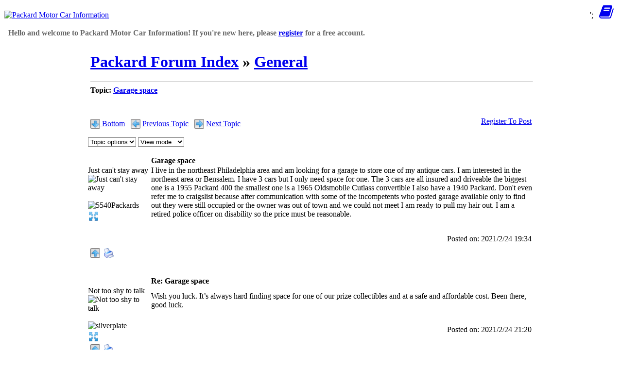

--- FILE ---
content_type: text/html; charset=UTF-8
request_url: https://packardinfo.com/xoops/html/modules/newbb/viewtopic.php?topic_id=23868
body_size: 14758
content:
<!DOCTYPE html>
<html xmlns="http://www.w3.org/1999/xhtml" xml:lang="en" lang="en">
<head>
	
<meta id="viewport" name="viewport" content=" ">

<script type="text/javascript">
//mobile viewport hack
(function(){

  function apply_viewport(){
    if( /Android|webOS|iPhone|iPad|iPod|BlackBerry/i.test(navigator.userAgent)   ) {

      var ww = window.screen.width;
      var mw = 1024; // min width of site
      var ratio =  ww / mw; //calculate ratio
      var viewport_meta_tag = document.getElementById('viewport');
      if( ww < mw){ //smaller than minimum size
        viewport_meta_tag.setAttribute('content', 'width=device-width, initial-scale=' + ratio + ', user-scalable=yes');
      }
      else { //regular size
        viewport_meta_tag.setAttribute('content', 'width=device-width, initial-scale=1.0, user-scalable=yes');
      }
    }
  }

  //ok, i need to update viewport scale if screen dimentions changed
  window.addEventListener('resize', function(){
    apply_viewport();
  });

  apply_viewport();

}());
</script>
	
	
    <!-- Assign Theme name -->
        <!-- Title and meta -->
    <meta http-equiv="content-type" content="text/html; charset=UTF-8"/>
    <title>Garage space [General] - Packard Motor Car Information</title>
    <meta name="robots" content="index,follow"/>
    <meta name="keywords" content="Bensalem. Cutlass Oldsmobile Packard Packard. Philadelphia antique available because biggest communication convertible craigslist disability driveable garage incompetents insured interested looking northeast occupied officer police posted reasonable. retired smallest "/>
    <meta name="description" content="I live in the northeast Philadelphia area and am looking for a  garage to store one of my antique cars.  I am interested"/>
    <meta name="rating" content="general"/>
    <meta name="author" content="Packard Information (packardinfo.com)"/>
    <meta name="copyright" content="Copyright 2006-2025, PackardInfo.com All Rights Reserved"/>
    <meta name="generator" content="XOOPS"/>

	<link rel="preconnect" href="https://fonts.googleapis.com">
	<link rel="preconnect" href="https://fonts.gstatic.com" crossorigin>
	<link href="https://fonts.googleapis.com/css2?family=Special+Elite&display=swap" rel="stylesheet">
	<link href="https://unpkg.com/filepond@^4/dist/filepond.css" rel="stylesheet" />
	
    <!-- Rss -->
    <link rel="alternate" type="application/rss+xml" title="" href="https://packardinfo.com/xoops/html/backend.php"/>

    <!-- Favicon -->
    <link rel="shortcut icon" type="image/ico" href="https://packardinfo.com/xoops/html/themes/packardinfotheme/icons/favicon.ico?v3">
    <link rel="icon" type="image/png" href="https://packardinfo.com/xoops/html/icons/favicon.png?v3">
	<link rel="apple-touch-icon" sizes="180x180" href="https://packardinfo.com/xoops/html/themes/packardinfotheme/icons/apple-touch-icon.png">
    <link rel="icon" type="image/png" sizes="32x32" href="https://packardinfo.com/xoops/html/themes/packardinfotheme/icons/favicon-32x32.png">
    <link rel="icon" type="image/png" sizes="16x16" href="https://packardinfo.com/xoops/html/themes/packardinfotheme/icons/favicon-16x16.png">
    
    <!-- Sheet Css -->
    <link rel="stylesheet" type="text/css" media="all" title="Style sheet" href="https://packardinfo.com/xoops/html/xoops.css"/>
    <link rel="stylesheet" type="text/css" media="all" title="Style sheet" href="https://packardinfo.com/xoops/html/themes/packardinfotheme/style.css?v6"/>
    <!--[if lte IE 8]>
    <link rel="stylesheet" href="https://packardinfo.com/xoops/html/themes/packardinfotheme/styleIE8.css" type="text/css"/>
    <![endif]-->

    <!-- customized header contents -->
    <script src="https://packardinfo.com/xoops/html/include/xoops.js" type="text/javascript"></script>
<script type="text/javascript" src="https://packardinfo.com/xoops/html/class/textsanitizer/image/image.js"></script>
<script src="https://packardinfo.com/xoops/html/modules/newbb/templates/js/language/english/newbb_toggle.js" type="text/javascript"></script>
<script src="https://packardinfo.com/xoops/html/modules/newbb/templates/js/language/english/newbb_validation.js" type="text/javascript"></script>
<script type="text/javascript">
//<![CDATA[
var toggle_cookie="newbb_0IP18.188.250.158G";
//]]></script>
<link rel="stylesheet" href="https://packardinfo.com/xoops/html/language/english/style.css" type="text/css" />
<link rel="stylesheet" href="https://packardinfo.com/xoops/html/modules/newbb/templates/css/language/english/style.css" type="text/css" />
<link rel="stylesheet" href="https://packardinfo.com/xoops/html/media/font-awesome/css/font-awesome.min.css" type="text/css" />


</head>
<body id="newbb" class="en">

<!-- Start Header -->
<table style="border-spacing: 0px;">
    <tr id="header">
        <td id="headerlogo"><a href="https://packardinfo.com/xoops/html/" title="Packard Motor Car Information"><img src="https://packardinfo.com/xoops/html/themes/packardinfotheme/logo_normal.jpg" width="586" height="81" alt="Packard Motor Car Information"/></a></td>
         
		 <td > <span style="float: right;height: 45px;">
			 <a href="javascript:void(0);" class="icon" onclick="showNotifyMenu()" onmouseover="mouseOverBell()" onmouseout="mouseOutBell()" id="NotifyA"><i class="fa fa-bell fa-2x" id="NotifyBell" style="display:none;"></i></a>&nbsp;';
			
				 
			 
		<a href="javascript:void(0);" class="icon" onclick="showNavMenu()">
			<i class="fa fa-bars fa-2x" id="HBbutton" style="display: none"></i></a>&nbsp;
			<a href="javascript:void(0);" class="icon" onclick="show_hide_column( 2, false)"><i class="fa fa-book fa-2x"></i></a>&nbsp;&nbsp;</span>
			
			</td>
    </tr>
    <tr>
        <td id="headerbar" colspan="2" style="vertical-align: middle; height: 25px;"><div class="kevmod" style="color:#666666"><B>&nbsp; Hello and welcome to Packard Motor Car Information! If you're new here, please <a href="https://packardinfo.com/xoops/html/register.php">register</a> for a free account. &nbsp;</B></div>
			
		</td>
        			
    </tr>
	</table>
<!-- End header -->
<div class="kevmod" id="navtest" style="background-color:#E9E9E9; text-align: center; font-size: 14px; display: none">
	 
	
     <!-- start module menu loop -->
           		     <p><span style="display: inline-block; text-align: center"><a class="topnav" href="https://packardinfo.com/xoops/html/modules/newbb/" title="Forums">Forums</a></span>
                     <p><span style="display: inline-block; text-align: center"><a class="topnav" href="https://packardinfo.com/xoops/html/modules/archive/" title="Literature Archive">Literature Archive</a></span>
                     <p><span style="display: inline-block; text-align: center"><a class="topnav" href="https://packardinfo.com/xoops/html/modules/myalbum/" title="Photo Archive">Photo Archive</a></span>
                     <p><span style="display: inline-block; text-align: center"><a class="topnav" href="https://packardinfo.com/xoops/html/modules/modelinfo/" title="Model Information">Model Information</a></span>
                     <p><span style="display: inline-block; text-align: center"><a class="topnav" href="https://packardinfo.com/xoops/html/modules/decoder/" title="Packard Decoder">Packard Decoder</a></span>
                     <p><span style="display: inline-block; text-align: center"><a class="topnav" href="https://packardinfo.com/xoops/html/modules/serviceinfo/" title="Factory Service Index">Factory Service Index</a></span>
                     <p><span style="display: inline-block; text-align: center"><a class="topnav" href="https://packardinfo.com/xoops/html/modules/partslist/" title="Factory Parts List">Factory Parts List</a></span>
                     <p><span style="display: inline-block; text-align: center"><a class="topnav" href="https://packardinfo.com/xoops/html/modules/parts/" title="Parts Cross-Reference">Parts Cross-Reference</a></span>
                     <p><span style="display: inline-block; text-align: center"><a class="topnav" href="https://packardinfo.com/xoops/html/modules/paintxref/" title="Paint Cross-Reference">Paint Cross-Reference</a></span>
                     <p><span style="display: inline-block; text-align: center"><a class="topnav" href="https://packardinfo.com/xoops/html/modules/registry/" title="Vehicle Registry">Vehicle Registry</a></span>
                     <p><span style="display: inline-block; text-align: center"><a class="topnav" href="https://packardinfo.com/xoops/html/modules/dealer/" title="Dealership List">Dealership List</a></span>
                     <p><span style="display: inline-block; text-align: center"><a class="topnav" href="https://packardinfo.com/xoops/html/modules/directory/" title="Directory">Directory</a></span>
                     <p><span style="display: inline-block; text-align: center"><a class="topnav" href="https://packardinfo.com/xoops/html/modules/pm/" title="Private Messaging">Private Messaging</a></span>
                <!-- end module menu loop -->
			
			</div>
		
			
<table style="border-spacing: 0px;">
    <tr>
        <!-- Start left blocks loop -->
        		
		  <td id="leftcolumn" style="width: 170px; ">
                            <div class="blockTitle">Login</div>
<div class="blockContent"><div class="txtcenter">
    <form style="margin-top: 0;" action="https://packardinfo.com/xoops/html/user.php" method="post">
        Username: <br>
        <input type="text" name="uname" size="12" value="" maxlength="25"/><br>
        Password: <br>
        <input type="password" name="pass" size="12" maxlength="32"/><br>
                    <input type="checkbox" name="rememberme" value="On" class="formButton"/>
            Remember me
            <br>
                <br>
        <input type="hidden" name="xoops_redirect" value="/xoops/html/modules/newbb/viewtopic.php?topic_id=23868"/>
        <input type="hidden" name="op" value="login"/>
        <input type="submit" value="User Login"/><br>
        
    </form>
    <br>
    <a href="https://packardinfo.com/xoops/html/user.php#lost" title="Lost Password?">Lost Password?</a>
    <br><br>
    <a href="https://packardinfo.com/xoops/html/register.php" title="Register now!">Register now!</a>
</div></div>                            <div class="blockTitle">FAQ&#039;s</div>
<div class="blockContent"><a href="https://packardinfo.com/xoops/html/modules/newbb/viewforum.php?forum=14">Answers to Frequently Asked Questions</a></div>                            <div class="blockTitle">Main Menu</div>
<div class="blockContent">
	<div class="even">
  	  <a class="menuTop " href="https://packardinfo.com/xoops/html/" title="Home">Home</a>
	</div>
	
    <!-- start module menu loop -->
    	<div class="odd">
        <a class="menuMain maincurrent" href="https://packardinfo.com/xoops/html/modules/newbb/" title="Forums">Forums</a>
		
        	</div>
    	<div class="even">
        <a class="menuMain maincurrent" href="https://packardinfo.com/xoops/html/modules/archive/" title="Literature Archive">Literature Archive</a>
		
        	</div>
    	<div class="odd">
        <a class="menuMain maincurrent" href="https://packardinfo.com/xoops/html/modules/myalbum/" title="Photo Archive">Photo Archive</a>
		
        	</div>
    	<div class="even">
        <a class="menuMain maincurrent" href="https://packardinfo.com/xoops/html/modules/modelinfo/" title="Model Information">Model Information</a>
		
        	</div>
    	<div class="odd">
        <a class="menuMain maincurrent" href="https://packardinfo.com/xoops/html/modules/decoder/" title="Packard Decoder">Packard Decoder</a>
		
        	</div>
    	<div class="even">
        <a class="menuMain maincurrent" href="https://packardinfo.com/xoops/html/modules/serviceinfo/" title="Factory Service Index">Factory Service Index</a>
		
        	</div>
    	<div class="odd">
        <a class="menuMain maincurrent" href="https://packardinfo.com/xoops/html/modules/partslist/" title="Factory Parts List">Factory Parts List</a>
		
        	</div>
    	<div class="even">
        <a class="menuMain maincurrent" href="https://packardinfo.com/xoops/html/modules/parts/" title="Parts Cross-Reference">Parts Cross-Reference</a>
		
        	</div>
    	<div class="odd">
        <a class="menuMain maincurrent" href="https://packardinfo.com/xoops/html/modules/paintxref/" title="Paint Cross-Reference">Paint Cross-Reference</a>
		
        	</div>
    	<div class="even">
        <a class="menuMain maincurrent" href="https://packardinfo.com/xoops/html/modules/registry/" title="Vehicle Registry">Vehicle Registry</a>
		
        	</div>
    	<div class="odd">
        <a class="menuMain maincurrent" href="https://packardinfo.com/xoops/html/modules/dealer/" title="Dealership List">Dealership List</a>
		
        	</div>
    	<div class="even">
        <a class="menuMain maincurrent" href="https://packardinfo.com/xoops/html/modules/directory/" title="Directory">Directory</a>
		
        	</div>
    	<div class="odd">
        <a class="menuMain maincurrent" href="https://packardinfo.com/xoops/html/modules/extcal/" title="Upcoming Events">Upcoming Events</a>
		
        	</div>
    	
    <!-- end module menu loop --></div>                            <div class="blockTitle">Recent Forum Topics</div>
<div class="blockContent"><table class="outer" style="border-spacing: 1px; border: none">
    
                <tr class="even">
                        <td><a href="https://packardinfo.com/xoops/html/modules/newbb/viewtopic.php?topic_id=29958&amp;post_id=295361#forumpost295361"> Website</a></td>
        </tr>
            <tr class="odd">
                        <td><a href="https://packardinfo.com/xoops/html/modules/newbb/viewtopic.php?topic_id=20504&amp;post_id=295360#forumpost295360"> 51Pack200's 1951 200</a></td>
        </tr>
            <tr class="even">
                        <td><a href="https://packardinfo.com/xoops/html/modules/newbb/viewtopic.php?topic_id=30329&amp;post_id=295357#forumpost295357"> hph&apos;s 53 Clipper Deluxe</a></td>
        </tr>
            <tr class="odd">
                        <td><a href="https://packardinfo.com/xoops/html/modules/newbb/viewtopic.php?topic_id=30543&amp;post_id=295356#forumpost295356"> 356 Water Pump Pulleys</a></td>
        </tr>
            <tr class="even">
                        <td><a href="https://packardinfo.com/xoops/html/modules/newbb/viewtopic.php?topic_id=30530&amp;post_id=295355#forumpost295355"> Community Observation- Thanks</a></td>
        </tr>
            <tr class="odd">
                        <td><a href="https://packardinfo.com/xoops/html/modules/newbb/viewtopic.php?topic_id=30533&amp;post_id=295354#forumpost295354"> 1938 Eight &quot;New Car De…</a></td>
        </tr>
            <tr class="even">
                        <td><a href="https://packardinfo.com/xoops/html/modules/newbb/viewtopic.php?topic_id=30542&amp;post_id=295353#forumpost295353"> Auto-lite vacuum control IG…</a></td>
        </tr>
            <tr class="odd">
                        <td><a href="https://packardinfo.com/xoops/html/modules/newbb/viewtopic.php?topic_id=30323&amp;post_id=295350#forumpost295350"> 1272-2733 1939 Super Eight …</a></td>
        </tr>
            <tr class="even">
                        <td><a href="https://packardinfo.com/xoops/html/modules/newbb/viewtopic.php?topic_id=30537&amp;post_id=295348#forumpost295348"> 1925 Packard 333 Carb Valve…</a></td>
        </tr>
            <tr class="odd">
                        <td><a href="https://packardinfo.com/xoops/html/modules/newbb/viewtopic.php?topic_id=30541&amp;post_id=295344#forumpost295344"> TO SELL, UPDATE: 1937 Sr Da…</a></td>
        </tr>
    
    
</table>

</div>                            <div class="blockTitle">Who is Online</div>
<div class="blockContent"><strong>76</strong> user(s) are online (<strong>33</strong> user(s) are browsing <strong>Forums</strong>)
<br><br>
Members: 0
<br>
Guests: 76
<br><br>

<a href="javascript:openWithSelfMain('https://packardinfo.com/xoops/html/misc.php?action=showpopups&amp;type=online','Online',420,350);" title="more...">
    more...
</a></div>                            <div class="blockTitle">Helping out...</div>
<div class="blockContent"><small>PackardInfo is a free resource for Packard Owners that is completely supported by user donations. If you can help out, that would be great!</small>

<p>
<center><a href="https://www.paypal.com/donate?hosted_button_id=Q3MUTY37XPVTA"><img alt="Donate via PayPal" src="https://packardinfo.com/xoops/html/images/donateButton.png" title="Donate via PayPal" width="147" height="47" ></a></center>



</div>                            <div class="blockTitle">Video Content</div>
<div class="blockContent"><small>Visit PackardInfo.com YouTube Playlist</small>

<p>

<center><a href="https://youtube.com/playlist?list=PLdCsJcbik9YPVJHWHUhx9s0e6rtJ6DbGM"><img alt="Donate via PayPal" src="https://packardinfo.com/xoops/html/images/youtube.png" title="YouTube Playlist" width="48" height="34" ></a></center>



</div>                    </td>
                <!-- End left blocks loop -->

        <td id="centercolumn" style="width: auto">
            <!-- Display center blocks if any -->
                        <!-- End center top blocks loop -->

            <!-- Start content module page -->
                        <div id="content">
    <div class="forum_title">
       <div class="kevmod"><h1><a href="https://packardinfo.com/xoops/html/modules/newbb/index.php">Packard Forum Index</a> <span class="delimiter">&raquo;</span>
			<a href="https://packardinfo.com/xoops/html/modules/newbb/viewforum.php?forum=4">General</a></h1></div>
			<hr class="align_left" width="99%" size="1">
			<strong>Topic: <a href="https://packardinfo.com/xoops/html/modules/newbb/viewtopic.php?topic_id=23868">Garage space</a></strong> 			    </div>
	

<div class="clear"></div>
<br>





<div class="clear"></div>

    <div class="clear"></div>
<br>

<div style="padding: 5px;">
         <span class="icon_left">
                <a id="threadtop">
        </a><img src="https://packardinfo.com/xoops/html/modules/newbb/templates/images/icon/down.png" alt="Bottom" width="20" height="20" title="Bottom" align="middle" class='forum_icon' id=down ><a href="#threadbottom" style="vertical-align: -webkit-baseline-middle;"> Bottom</a>&nbsp;&nbsp;
        <img src="https://packardinfo.com/xoops/html/modules/newbb/templates/images/icon/previous.png" alt="Previous Topic" width="20" height="20" title="Previous Topic" align="middle" class='forum_icon' id=previous >&nbsp;<a href="https://packardinfo.com/xoops/html/modules/newbb/viewtopic.php?order=ASC&amp;topic_id=23868&amp;forum=4&amp;move=prev" style="vertical-align: -webkit-baseline-middle;">Previous Topic</a>&nbsp;&nbsp;
        <img src="https://packardinfo.com/xoops/html/modules/newbb/templates/images/icon/next.png" alt="Next Topic" width="20" height="20" title="Next Topic" align="middle" class='forum_icon' id=next >&nbsp;<a href="https://packardinfo.com/xoops/html/modules/newbb/viewtopic.php?order=ASC&amp;topic_id=23868&amp;forum=4&amp;move=next" style="vertical-align: -webkit-baseline-middle;">Next Topic</a>
    </span>
        <span class="icon_right">
&nbsp;&nbsp;<a href="https://packardinfo.com/xoops/html/user.php?xoops_redirect=/xoops/html/modules/newbb/viewtopic.php?topic_id=23868">Register To Post</a>
</span>
</div>
<div class="clear"></div>
<br>

<div>
    <div class="dropdown">
        <select name="topicoption" id="topicoption" onchange="if(this.options[this.selectedIndex].value.length >0 ) { window.document.location=this.options[this.selectedIndex].value;}">
            <option value="">Topic options</option>
                                </select>
                
        <select
                name="viewmode" id="viewmode"
                onchange="if(this.options[this.selectedIndex].value.length >0 ) { window.location=this.options[this.selectedIndex].value;}">
            <option value="">View mode</option>
                            <option value="https://packardinfo.com/xoops/html/modules/newbb/viewtopic.php?order=DESC&amp;status=$status&amp;topic_id=23868">Newest First</option>
                    </select>
                    </div>
        <div class="icon_right">
             </div>
</div>
<div class="clear"></div>
<br>




    <!-- START irmtfan assign forum_post_prefix smarty -->
    <!-- change the value to what you prefer. even value="" (no prefix) is acceptable -->
        <!-- it is the first time then add id=0 for recognizoing top of the topic to scroll when $post_id=0 (just $topic_id in the URL) -->
    <div id="forumpost0"></div>
<!-- END irmtfan assign forum_post_prefix smarty -->
<!-- irmtfan removed
-->
<table class="outer" cellpadding="0" cellspacing="0" border="0" width="100%" align="center" style="border-bottom-width: 0;">
    <tr>
        <!-- irmtfan hardcode removed align="left" -->
        <th style="width: 130px" class="left">
            <div class="ThreadUserName"><a href='https://packardinfo.com/xoops/html/userinfo.php?uid=210537'>5540Packards</a></div>
        </th>
        <!-- irmtfan hardcode removed align="left" -->
        <th style="width: auto" class="left">
            <div class="comTitle">Garage space</div>
        </th>
        <!-- irmtfan hardcode removed align="right" -->
        <th class="right">
            <!-- irmtfan hardcode removed style="float: right;" -->
            <div class="ThreadTitle">
                                    <!-- irmtfan add id for each post -->
                    <a id="forumpost230716" href="https://packardinfo.com/xoops/html/modules/newbb/viewtopic.php?topic_id=23868&post_id=230716#forumpost230716">#1</a>
                            </div>
        </th>
    </tr>
    <tr>
                <td style="width: 130px" class="odd" rowspan="2" valign="top">
                            <!-- START hacked by irmtfan rank_title -> rank.title -->
                <div class="comUserRankText"> Just can&#039;t stay away<br><img src="https://packardinfo.com/xoops/html/uploads/rank3dbf8ea81e642.gif" width="76" height="13" alt="Just can&#039;t stay away" ></div>
                <!-- END hacked by irmtfan -->

                                    <!-- irmtfan remove icon_path -->
                    <br>
					 <img class="comUserImg" src="https://packardinfo.com/xoops/html/uploads/blank.gif" width="120" height="120" style="max-width:120px; height: auto" alt="5540Packards">
                    <!--<img src="https://packardinfo.com/xoops/html/modules/newbb/templates/images/icon/anonym.png" alt="" width="20" height="20" title="" align="middle" class='forum_icon' id=anonym >-->
                                <br>
                                    <!-- irmtfan simplify onclick method (this.children[0] for IE7&8) - remove hardcode style="padding:2px;"-->
                    <span class="pointer"
                          onclick="ToggleBlockCategory('230716',(this.firstElementChild || this.children[0]) , 'https://packardinfo.com/xoops/html/modules/newbb/templates/images/icon/less.png', 'https://packardinfo.com/xoops/html/modules/newbb/templates/images/icon/more.png','Hide User information','See User information')">
                        <img src="https://packardinfo.com/xoops/html/modules/newbb/templates/images/icon/more.png" alt="See User information" width="20" height="20" title="See User information" align="middle" class='forum_icon' id=more >
                   </span>
                    <!-- irmtfan move semicolon -->
                    <div id="230716" style="display: none;">
                        <div class="comUserStat"><span class="comUserStatCaption">Joined:</span><br>2020/5/2 1:26<br><span class="comUserStatCaption">Last Login
                                :</span><br>2025/10/16 21:37</div>
                        <!-- irmtfan add last_login -->
                                                    <div class="comUserStat"><span class="comUserStatCaption">From</span> Philadelphia, Pa</div>
                                                                            <div class="comUserStat"><span class="comUserStatCaption">Group:</span>
                                 <br>Registered Users                            </div>
                                                <div class="comUserStat">
                            <span class="comUserStatCaption">Posts:</span>
                                                            <a href="https://packardinfo.com/xoops/html/modules/newbb/viewpost.php?uid=210537" title="All" target="_self">76</a>
                                                                                </div>
                                                                    </div>
                                    </td>

        <td colspan="2" class="even">
                        <div class="comText">I live in the northeast Philadelphia area and am looking for a  garage to store one of my antique cars.  I am interested in the northeast area or Bensalem. I have 3 cars but I only need space for one. The 3 cars are all insured and driveable the biggest one is a 1955 Packard 400 the smallest one is a 1965 Oldsmobile Cutlass convertible I also have a 1940 Packard. Don't even refer me to craigslist  because after communication with some of the incompetents who posted garage available only to find out they were still occupied or the owner was out of town and we could not meet I am ready to pull my hair out. I am a retired police officer on disability so the price must be reasonable.</div>
                        <div class="clear"></div>
            <br>
            <!-- irmtfan hardcode removed style="float: right; padding: 5px; margin-top: 10px;" -->
            <div class="post_ip">
                                                Posted on: 2021/2/24 19:34</div>
                                </td>
    </tr>

    <tr>
                <td colspan="2" class="odd" valign="bottom">
                                </td>
    </tr>

    <tr>
        <td colspan="3" class="foot">
            <table style="border: 0; padding: 0; margin: 0;">
                <tr>
                    <!--  irmtfan removed hardcode style="text-align:left;" -->
                    <td class="left">
                        &nbsp;<a href="#threadtop" title="Top"><img src="https://packardinfo.com/xoops/html/modules/newbb/templates/images/icon/up.png" alt="Top" width="20" height="20" title="Top" align="middle" class='forum_icon' id=up ></a>&nbsp;
                                                                                <!--  irmtfan add alt key -->
                            <a href="https://packardinfo.com/xoops/html/modules/newbb/print.php?form=2&amp;forum=4&amp;topic_id=23868&amp;post_id=230716" alt="Print" title="Print" target="_blank"> <img src="https://packardinfo.com/xoops/html/modules/newbb/templates/images/icon/printer.png" alt="Print" width="20" height="20" title="Print" align="middle" class='forum_icon' id=printer ></a>&nbsp;
                                                    <!--  irmtfan add alt key -->
                            <a href="&amp;post_id=230716" alt="" title="" > </a>&nbsp;
                                                    <!--  irmtfan add alt key -->
                            <a href="&amp;post_id=230716" alt="" title="" > </a><form name="frmReaction_230716" id="frmReaction_230716" style="display: inline; align-items: inherit; vertical-align: middle; padding-right: 2px; font-size: small;"><input type="hidden" name="SelectedReaction_230716" id="SelectedReaction_230716" value = "-1"><input type="hidden" name="ReactionValue_230716_0" id="SelectedReaction_230716_0" value = "0"><img alt="Like" title="Like" id="ReactIMG_230716_0" src="./assets/images/reaction/Like.png" style="vertical-align: -webkit-baseline-middle; padding-right: 2px;" hidden><input type="hidden" name="ReactionValue_230716_1" id="SelectedReaction_230716_1" value = "0"><img alt="Love" title="Love" id="ReactIMG_230716_1" src="./assets/images/reaction/Love.png" style="vertical-align: -webkit-baseline-middle; padding-right: 2px;" hidden><input type="hidden" name="ReactionValue_230716_2" id="SelectedReaction_230716_2" value = "0"><img alt="Hug" title="Hug" id="ReactIMG_230716_2" src="./assets/images/reaction/Hug.png" style="vertical-align: -webkit-baseline-middle; padding-right: 2px;" hidden><input type="hidden" name="ReactionValue_230716_3" id="SelectedReaction_230716_3" value = "0"><img alt="Laugh" title="Laugh" id="ReactIMG_230716_3" src="./assets/images/reaction/Laugh.png" style="vertical-align: -webkit-baseline-middle; padding-right: 2px;" hidden><input type="hidden" name="ReactionValue_230716_4" id="SelectedReaction_230716_4" value = "0"><img alt="Wow" title="Wow" id="ReactIMG_230716_4" src="./assets/images/reaction/Wow.png" style="vertical-align: -webkit-baseline-middle; padding-right: 2px;" hidden><input type="hidden" name="ReactionValue_230716_5" id="SelectedReaction_230716_5" value = "0"><img alt="Sad" title="Sad" id="ReactIMG_230716_5" src="./assets/images/reaction/Sad.png" style="vertical-align: -webkit-baseline-middle; padding-right: 2px;" hidden><input type="hidden" name="ReactionValue_230716_6" id="SelectedReaction_230716_6" value = "0"><img alt="Hate" title="Hate" id="ReactIMG_230716_6" src="./assets/images/reaction/Hate.png" style="vertical-align: -webkit-baseline-middle; padding-right: 2px;" hidden><input type="hidden" name="ReactionValue_230716_7" id="SelectedReaction_230716_7" value = "0"><img alt="Dislike" title="Dislike" id="ReactIMG_230716_7" src="./assets/images/reaction/Dislike.png" style="vertical-align: -webkit-baseline-middle; padding-right: 2px;" hidden><input type="hidden" name="ReactionValue_230716_8" id="SelectedReaction_230716_8" value = "0"><img alt="Thinking" title="Thinking" id="ReactIMG_230716_8" src="./assets/images/reaction/Thinking.png" style="vertical-align: -webkit-baseline-middle; padding-right: 2px;" hidden><input type="hidden" name="ReactionValue_230716_9" id="SelectedReaction_230716_9" value = "0"><img alt="MindBlown" title="MindBlown" id="ReactIMG_230716_9" src="./assets/images/reaction/MindBlown.png" style="vertical-align: -webkit-baseline-middle; padding-right: 2px;" hidden><a title="Show User Reactions" href="./class/ReactionUsers.php?itemID=230716" target="popup" onclick="window.open('./class/ReactionUsers.php?itemID=230716','popup','width=300,height=500'); return false;"><span id="ReactCount_230716" hidden>&nbsp;(<span id="ReactCountValue_230716">0</span>)</span></a></form>&nbsp;
                                                                    </td>
                    <!--  irmtfan removed hardcode style="text-align:right;" -->
                    <td class="right">
                        <!--  irmtfan if the post is not advertise -->
                                                                                                    <!--<a href="#threadtop" title="Top"> <img src="https://packardinfo.com/xoops/html/modules/newbb/templates/images/icon/up.png" alt="Top" width="20" height="20" title="Top" align="middle" class='forum_icon' id=up ></a>-->
                    </td>
                </tr>
            </table>
        </td>
    </tr>
</table>    <br>
    <br>
        <!-- START irmtfan assign forum_post_prefix smarty -->
    <!-- change the value to what you prefer. even value="" (no prefix) is acceptable -->
        <!-- it is the first time then add id=0 for recognizoing top of the topic to scroll when $post_id=0 (just $topic_id in the URL) -->
    <div id="forumpost0"></div>
<!-- END irmtfan assign forum_post_prefix smarty -->
<!-- irmtfan removed
-->
<table class="outer" cellpadding="0" cellspacing="0" border="0" width="100%" align="center" style="border-bottom-width: 0;">
    <tr>
        <!-- irmtfan hardcode removed align="left" -->
        <th style="width: 130px" class="left">
            <div class="ThreadUserName"><a href='https://packardinfo.com/xoops/html/userinfo.php?uid=177065'>silverplate</a></div>
        </th>
        <!-- irmtfan hardcode removed align="left" -->
        <th style="width: auto" class="left">
            <div class="comTitle">Re: Garage space</div>
        </th>
        <!-- irmtfan hardcode removed align="right" -->
        <th class="right">
            <!-- irmtfan hardcode removed style="float: right;" -->
            <div class="ThreadTitle">
                                    <!-- irmtfan add id for each post -->
                    <a id="forumpost230728" href="https://packardinfo.com/xoops/html/modules/newbb/viewtopic.php?topic_id=23868&post_id=230728#forumpost230728">#2</a>
                            </div>
        </th>
    </tr>
    <tr>
                <td style="width: 130px" class="odd" rowspan="2" valign="top">
                            <!-- START hacked by irmtfan rank_title -> rank.title -->
                <div class="comUserRankText"> Not too shy to talk<br><img src="https://packardinfo.com/xoops/html/uploads/rank3dbf8e94a6f72.gif" width="76" height="13" alt="Not too shy to talk" ></div>
                <!-- END hacked by irmtfan -->

                                    <!-- irmtfan remove icon_path -->
                    <br>
					 <img class="comUserImg" src="https://packardinfo.com/xoops/html/uploads/blank.gif" width="120" height="120" style="max-width:120px; height: auto" alt="silverplate">
                    <!--<img src="https://packardinfo.com/xoops/html/modules/newbb/templates/images/icon/anonym.png" alt="" width="20" height="20" title="" align="middle" class='forum_icon' id=anonym >-->
                                <br>
                                    <!-- irmtfan simplify onclick method (this.children[0] for IE7&8) - remove hardcode style="padding:2px;"-->
                    <span class="pointer"
                          onclick="ToggleBlockCategory('230728',(this.firstElementChild || this.children[0]) , 'https://packardinfo.com/xoops/html/modules/newbb/templates/images/icon/less.png', 'https://packardinfo.com/xoops/html/modules/newbb/templates/images/icon/more.png','Hide User information','See User information')">
                        <img src="https://packardinfo.com/xoops/html/modules/newbb/templates/images/icon/more.png" alt="See User information" width="20" height="20" title="See User information" align="middle" class='forum_icon' id=more >
                   </span>
                    <!-- irmtfan move semicolon -->
                    <div id="230728" style="display: none;">
                        <div class="comUserStat"><span class="comUserStatCaption">Joined:</span><br>2018/6/1 10:02<br><span class="comUserStatCaption">Last Login
                                :</span><br>2022/10/8 19:34</div>
                        <!-- irmtfan add last_login -->
                                                    <div class="comUserStat"><span class="comUserStatCaption">From</span> Fort Worth</div>
                                                                            <div class="comUserStat"><span class="comUserStatCaption">Group:</span>
                                 <br>Registered Users                            </div>
                                                <div class="comUserStat">
                            <span class="comUserStatCaption">Posts:</span>
                                                            <a href="https://packardinfo.com/xoops/html/modules/newbb/viewpost.php?uid=177065" title="All" target="_self">19</a>
                                                                                </div>
                                                                    </div>
                                    </td>

        <td colspan="2" class="even">
                        <div class="comText">Wish you luck. It’s always hard finding space for one of our prize collectibles and at a safe and affordable cost. Been there, good luck.</div>
                        <div class="clear"></div>
            <br>
            <!-- irmtfan hardcode removed style="float: right; padding: 5px; margin-top: 10px;" -->
            <div class="post_ip">
                                                Posted on: 2021/2/24 21:20</div>
                                </td>
    </tr>

    <tr>
                <td colspan="2" class="odd" valign="bottom">
                                </td>
    </tr>

    <tr>
        <td colspan="3" class="foot">
            <table style="border: 0; padding: 0; margin: 0;">
                <tr>
                    <!--  irmtfan removed hardcode style="text-align:left;" -->
                    <td class="left">
                        &nbsp;<a href="#threadtop" title="Top"><img src="https://packardinfo.com/xoops/html/modules/newbb/templates/images/icon/up.png" alt="Top" width="20" height="20" title="Top" align="middle" class='forum_icon' id=up ></a>&nbsp;
                                                                                <!--  irmtfan add alt key -->
                            <a href="https://packardinfo.com/xoops/html/modules/newbb/print.php?form=2&amp;forum=4&amp;topic_id=23868&amp;post_id=230728" alt="Print" title="Print" target="_blank"> <img src="https://packardinfo.com/xoops/html/modules/newbb/templates/images/icon/printer.png" alt="Print" width="20" height="20" title="Print" align="middle" class='forum_icon' id=printer ></a>&nbsp;
                                                    <!--  irmtfan add alt key -->
                            <a href="&amp;post_id=230728" alt="" title="" > </a>&nbsp;
                                                    <!--  irmtfan add alt key -->
                            <a href="&amp;post_id=230728" alt="" title="" > </a><form name="frmReaction_230728" id="frmReaction_230728" style="display: inline; align-items: inherit; vertical-align: middle; padding-right: 2px; font-size: small;"><input type="hidden" name="SelectedReaction_230728" id="SelectedReaction_230728" value = "-1"><input type="hidden" name="ReactionValue_230728_0" id="SelectedReaction_230728_0" value = "0"><img alt="Like" title="Like" id="ReactIMG_230728_0" src="./assets/images/reaction/Like.png" style="vertical-align: -webkit-baseline-middle; padding-right: 2px;" hidden><input type="hidden" name="ReactionValue_230728_1" id="SelectedReaction_230728_1" value = "0"><img alt="Love" title="Love" id="ReactIMG_230728_1" src="./assets/images/reaction/Love.png" style="vertical-align: -webkit-baseline-middle; padding-right: 2px;" hidden><input type="hidden" name="ReactionValue_230728_2" id="SelectedReaction_230728_2" value = "0"><img alt="Hug" title="Hug" id="ReactIMG_230728_2" src="./assets/images/reaction/Hug.png" style="vertical-align: -webkit-baseline-middle; padding-right: 2px;" hidden><input type="hidden" name="ReactionValue_230728_3" id="SelectedReaction_230728_3" value = "0"><img alt="Laugh" title="Laugh" id="ReactIMG_230728_3" src="./assets/images/reaction/Laugh.png" style="vertical-align: -webkit-baseline-middle; padding-right: 2px;" hidden><input type="hidden" name="ReactionValue_230728_4" id="SelectedReaction_230728_4" value = "0"><img alt="Wow" title="Wow" id="ReactIMG_230728_4" src="./assets/images/reaction/Wow.png" style="vertical-align: -webkit-baseline-middle; padding-right: 2px;" hidden><input type="hidden" name="ReactionValue_230728_5" id="SelectedReaction_230728_5" value = "0"><img alt="Sad" title="Sad" id="ReactIMG_230728_5" src="./assets/images/reaction/Sad.png" style="vertical-align: -webkit-baseline-middle; padding-right: 2px;" hidden><input type="hidden" name="ReactionValue_230728_6" id="SelectedReaction_230728_6" value = "0"><img alt="Hate" title="Hate" id="ReactIMG_230728_6" src="./assets/images/reaction/Hate.png" style="vertical-align: -webkit-baseline-middle; padding-right: 2px;" hidden><input type="hidden" name="ReactionValue_230728_7" id="SelectedReaction_230728_7" value = "0"><img alt="Dislike" title="Dislike" id="ReactIMG_230728_7" src="./assets/images/reaction/Dislike.png" style="vertical-align: -webkit-baseline-middle; padding-right: 2px;" hidden><input type="hidden" name="ReactionValue_230728_8" id="SelectedReaction_230728_8" value = "0"><img alt="Thinking" title="Thinking" id="ReactIMG_230728_8" src="./assets/images/reaction/Thinking.png" style="vertical-align: -webkit-baseline-middle; padding-right: 2px;" hidden><input type="hidden" name="ReactionValue_230728_9" id="SelectedReaction_230728_9" value = "0"><img alt="MindBlown" title="MindBlown" id="ReactIMG_230728_9" src="./assets/images/reaction/MindBlown.png" style="vertical-align: -webkit-baseline-middle; padding-right: 2px;" hidden><a title="Show User Reactions" href="./class/ReactionUsers.php?itemID=230728" target="popup" onclick="window.open('./class/ReactionUsers.php?itemID=230728','popup','width=300,height=500'); return false;"><span id="ReactCount_230728" hidden>&nbsp;(<span id="ReactCountValue_230728">0</span>)</span></a></form>&nbsp;
                                                                    </td>
                    <!--  irmtfan removed hardcode style="text-align:right;" -->
                    <td class="right">
                        <!--  irmtfan if the post is not advertise -->
                                                                                                    <!--<a href="#threadtop" title="Top"> <img src="https://packardinfo.com/xoops/html/modules/newbb/templates/images/icon/up.png" alt="Top" width="20" height="20" title="Top" align="middle" class='forum_icon' id=up ></a>-->
                    </td>
                </tr>
            </table>
        </td>
    </tr>
</table>    <br>
    <br>
        <!-- START irmtfan assign forum_post_prefix smarty -->
    <!-- change the value to what you prefer. even value="" (no prefix) is acceptable -->
        <!-- it is the first time then add id=0 for recognizoing top of the topic to scroll when $post_id=0 (just $topic_id in the URL) -->
    <div id="forumpost0"></div>
<!-- END irmtfan assign forum_post_prefix smarty -->
<!-- irmtfan removed
-->
<table class="outer" cellpadding="0" cellspacing="0" border="0" width="100%" align="center" style="border-bottom-width: 0;">
    <tr>
        <!-- irmtfan hardcode removed align="left" -->
        <th style="width: 130px" class="left">
            <div class="ThreadUserName"><a href='https://packardinfo.com/xoops/html/userinfo.php?uid=439'>flackmaster</a></div>
        </th>
        <!-- irmtfan hardcode removed align="left" -->
        <th style="width: auto" class="left">
            <div class="comTitle">Re: Garage space</div>
        </th>
        <!-- irmtfan hardcode removed align="right" -->
        <th class="right">
            <!-- irmtfan hardcode removed style="float: right;" -->
            <div class="ThreadTitle">
                                    <!-- irmtfan add id for each post -->
                    <a id="forumpost230730" href="https://packardinfo.com/xoops/html/modules/newbb/viewtopic.php?topic_id=23868&post_id=230730#forumpost230730">#3</a>
                            </div>
        </th>
    </tr>
    <tr>
                <td style="width: 130px" class="odd" rowspan="2" valign="top">
                            <!-- START hacked by irmtfan rank_title -> rank.title -->
                <div class="comUserRankText"> Forum Ambassador<br><img src="https://packardinfo.com/xoops/html/uploads/rank3dbf8edf15093.gif" width="76" height="13" alt="Forum Ambassador" ></div>
                <!-- END hacked by irmtfan -->

                                    <!-- irmtfan remove icon_path -->
                    <br>
					 <img class="comUserImg" src="https://packardinfo.com/xoops/html/uploads/blank.gif" width="120" height="120" style="max-width:120px; height: auto" alt="flackmaster">
                    <!--<img src="https://packardinfo.com/xoops/html/modules/newbb/templates/images/icon/anonym.png" alt="" width="20" height="20" title="" align="middle" class='forum_icon' id=anonym >-->
                                <br>
                                    <!-- irmtfan simplify onclick method (this.children[0] for IE7&8) - remove hardcode style="padding:2px;"-->
                    <span class="pointer"
                          onclick="ToggleBlockCategory('230730',(this.firstElementChild || this.children[0]) , 'https://packardinfo.com/xoops/html/modules/newbb/templates/images/icon/less.png', 'https://packardinfo.com/xoops/html/modules/newbb/templates/images/icon/more.png','Hide User information','See User information')">
                        <img src="https://packardinfo.com/xoops/html/modules/newbb/templates/images/icon/more.png" alt="See User information" width="20" height="20" title="See User information" align="middle" class='forum_icon' id=more >
                   </span>
                    <!-- irmtfan move semicolon -->
                    <div id="230730" style="display: none;">
                        <div class="comUserStat"><span class="comUserStatCaption">Joined:</span><br>2007/12/13 0:29<br><span class="comUserStatCaption">Last Login
                                :</span><br>Today 22:57</div>
                        <!-- irmtfan add last_login -->
                                                    <div class="comUserStat"><span class="comUserStatCaption">From</span> Dallas, TX</div>
                                                                            <div class="comUserStat"><span class="comUserStatCaption">Group:</span>
                                 <br>Registered Users <br>Forum Ambassadors                            </div>
                                                <div class="comUserStat">
                            <span class="comUserStatCaption">Posts:</span>
                                                            <a href="https://packardinfo.com/xoops/html/modules/newbb/viewpost.php?uid=439" title="All" target="_self">2198</a>
                                                                                </div>
                                                                    </div>
                                    </td>

        <td colspan="2" class="even">
                        <div class="comText">Maybe a lead, Ask Andy Rosen, Bensalem</div>
                        <div class="clear"></div>
            <br>
            <!-- irmtfan hardcode removed style="float: right; padding: 5px; margin-top: 10px;" -->
            <div class="post_ip">
                                                Posted on: 2021/2/24 21:28</div>
                                </td>
    </tr>

    <tr>
                <td colspan="2" class="odd" valign="bottom">
                                </td>
    </tr>

    <tr>
        <td colspan="3" class="foot">
            <table style="border: 0; padding: 0; margin: 0;">
                <tr>
                    <!--  irmtfan removed hardcode style="text-align:left;" -->
                    <td class="left">
                        &nbsp;<a href="#threadtop" title="Top"><img src="https://packardinfo.com/xoops/html/modules/newbb/templates/images/icon/up.png" alt="Top" width="20" height="20" title="Top" align="middle" class='forum_icon' id=up ></a>&nbsp;
                                                                                <!--  irmtfan add alt key -->
                            <a href="https://packardinfo.com/xoops/html/modules/newbb/print.php?form=2&amp;forum=4&amp;topic_id=23868&amp;post_id=230730" alt="Print" title="Print" target="_blank"> <img src="https://packardinfo.com/xoops/html/modules/newbb/templates/images/icon/printer.png" alt="Print" width="20" height="20" title="Print" align="middle" class='forum_icon' id=printer ></a>&nbsp;
                                                    <!--  irmtfan add alt key -->
                            <a href="&amp;post_id=230730" alt="" title="" > </a>&nbsp;
                                                    <!--  irmtfan add alt key -->
                            <a href="&amp;post_id=230730" alt="" title="" > </a><form name="frmReaction_230730" id="frmReaction_230730" style="display: inline; align-items: inherit; vertical-align: middle; padding-right: 2px; font-size: small;"><input type="hidden" name="SelectedReaction_230730" id="SelectedReaction_230730" value = "-1"><input type="hidden" name="ReactionValue_230730_0" id="SelectedReaction_230730_0" value = "0"><img alt="Like" title="Like" id="ReactIMG_230730_0" src="./assets/images/reaction/Like.png" style="vertical-align: -webkit-baseline-middle; padding-right: 2px;" hidden><input type="hidden" name="ReactionValue_230730_1" id="SelectedReaction_230730_1" value = "0"><img alt="Love" title="Love" id="ReactIMG_230730_1" src="./assets/images/reaction/Love.png" style="vertical-align: -webkit-baseline-middle; padding-right: 2px;" hidden><input type="hidden" name="ReactionValue_230730_2" id="SelectedReaction_230730_2" value = "0"><img alt="Hug" title="Hug" id="ReactIMG_230730_2" src="./assets/images/reaction/Hug.png" style="vertical-align: -webkit-baseline-middle; padding-right: 2px;" hidden><input type="hidden" name="ReactionValue_230730_3" id="SelectedReaction_230730_3" value = "0"><img alt="Laugh" title="Laugh" id="ReactIMG_230730_3" src="./assets/images/reaction/Laugh.png" style="vertical-align: -webkit-baseline-middle; padding-right: 2px;" hidden><input type="hidden" name="ReactionValue_230730_4" id="SelectedReaction_230730_4" value = "0"><img alt="Wow" title="Wow" id="ReactIMG_230730_4" src="./assets/images/reaction/Wow.png" style="vertical-align: -webkit-baseline-middle; padding-right: 2px;" hidden><input type="hidden" name="ReactionValue_230730_5" id="SelectedReaction_230730_5" value = "0"><img alt="Sad" title="Sad" id="ReactIMG_230730_5" src="./assets/images/reaction/Sad.png" style="vertical-align: -webkit-baseline-middle; padding-right: 2px;" hidden><input type="hidden" name="ReactionValue_230730_6" id="SelectedReaction_230730_6" value = "0"><img alt="Hate" title="Hate" id="ReactIMG_230730_6" src="./assets/images/reaction/Hate.png" style="vertical-align: -webkit-baseline-middle; padding-right: 2px;" hidden><input type="hidden" name="ReactionValue_230730_7" id="SelectedReaction_230730_7" value = "0"><img alt="Dislike" title="Dislike" id="ReactIMG_230730_7" src="./assets/images/reaction/Dislike.png" style="vertical-align: -webkit-baseline-middle; padding-right: 2px;" hidden><input type="hidden" name="ReactionValue_230730_8" id="SelectedReaction_230730_8" value = "0"><img alt="Thinking" title="Thinking" id="ReactIMG_230730_8" src="./assets/images/reaction/Thinking.png" style="vertical-align: -webkit-baseline-middle; padding-right: 2px;" hidden><input type="hidden" name="ReactionValue_230730_9" id="SelectedReaction_230730_9" value = "0"><img alt="MindBlown" title="MindBlown" id="ReactIMG_230730_9" src="./assets/images/reaction/MindBlown.png" style="vertical-align: -webkit-baseline-middle; padding-right: 2px;" hidden><a title="Show User Reactions" href="./class/ReactionUsers.php?itemID=230730" target="popup" onclick="window.open('./class/ReactionUsers.php?itemID=230730','popup','width=300,height=500'); return false;"><span id="ReactCount_230730" hidden>&nbsp;(<span id="ReactCountValue_230730">0</span>)</span></a></form>&nbsp;
                                                                    </td>
                    <!--  irmtfan removed hardcode style="text-align:right;" -->
                    <td class="right">
                        <!--  irmtfan if the post is not advertise -->
                                                                                                    <!--<a href="#threadtop" title="Top"> <img src="https://packardinfo.com/xoops/html/modules/newbb/templates/images/icon/up.png" alt="Top" width="20" height="20" title="Top" align="middle" class='forum_icon' id=up ></a>-->
                    </td>
                </tr>
            </table>
        </td>
    </tr>
</table>    <br>
    <br>
        <!-- START irmtfan assign forum_post_prefix smarty -->
    <!-- change the value to what you prefer. even value="" (no prefix) is acceptable -->
        <!-- it is the first time then add id=0 for recognizoing top of the topic to scroll when $post_id=0 (just $topic_id in the URL) -->
    <div id="forumpost0"></div>
<!-- END irmtfan assign forum_post_prefix smarty -->
<!-- irmtfan removed
-->
<table class="outer" cellpadding="0" cellspacing="0" border="0" width="100%" align="center" style="border-bottom-width: 0;">
    <tr>
        <!-- irmtfan hardcode removed align="left" -->
        <th style="width: 130px" class="left">
            <div class="ThreadUserName"><a href='https://packardinfo.com/xoops/html/userinfo.php?uid=226'>Ozstatman</a></div>
        </th>
        <!-- irmtfan hardcode removed align="left" -->
        <th style="width: auto" class="left">
            <div class="comTitle">Re: Garage space</div>
        </th>
        <!-- irmtfan hardcode removed align="right" -->
        <th class="right">
            <!-- irmtfan hardcode removed style="float: right;" -->
            <div class="ThreadTitle">
                                    <!-- irmtfan add id for each post -->
                    <a id="forumpost230732" href="https://packardinfo.com/xoops/html/modules/newbb/viewtopic.php?topic_id=23868&post_id=230732#forumpost230732">#4</a>
                            </div>
        </th>
    </tr>
    <tr>
                <td style="width: 130px" class="odd" rowspan="2" valign="top">
                            <!-- START hacked by irmtfan rank_title -> rank.title -->
                <div class="comUserRankText"> Forum Ambassador<br><img src="https://packardinfo.com/xoops/html/uploads/rank3dbf8edf15093.gif" width="76" height="13" alt="Forum Ambassador" ></div>
                <!-- END hacked by irmtfan -->

                                    <br>
					<img class="comUserImg" src="https://packardinfo.com/xoops/html/uploads/avatars/cavt60665682c5977.jpg"
					  width="105" height="92" style="max-width:120px; height: auto"					
                    alt="Ozstatman">
                                <br>
                                    <!-- irmtfan simplify onclick method (this.children[0] for IE7&8) - remove hardcode style="padding:2px;"-->
                    <span class="pointer"
                          onclick="ToggleBlockCategory('230732',(this.firstElementChild || this.children[0]) , 'https://packardinfo.com/xoops/html/modules/newbb/templates/images/icon/less.png', 'https://packardinfo.com/xoops/html/modules/newbb/templates/images/icon/more.png','Hide User information','See User information')">
                        <img src="https://packardinfo.com/xoops/html/modules/newbb/templates/images/icon/more.png" alt="See User information" width="20" height="20" title="See User information" align="middle" class='forum_icon' id=more >
                   </span>
                    <!-- irmtfan move semicolon -->
                    <div id="230732" style="display: none;">
                        <div class="comUserStat"><span class="comUserStatCaption">Joined:</span><br>2007/5/20 3:34<br><span class="comUserStatCaption">Last Login
                                :</span><br>Today 20:32</div>
                        <!-- irmtfan add last_login -->
                                                    <div class="comUserStat"><span class="comUserStatCaption">From</span> Bowral, Southern Highlands of NSW, Australia</div>
                                                                            <div class="comUserStat"><span class="comUserStatCaption">Group:</span>
                                 <br>Registered Users <br>Forum Ambassadors <br>AdminHelper                            </div>
                                                <div class="comUserStat">
                            <span class="comUserStatCaption">Posts:</span>
                                                            <a href="https://packardinfo.com/xoops/html/modules/newbb/viewpost.php?uid=226" title="All" target="_self">12120</a>
                                                                                </div>
                                                                    </div>
                                    </td>

        <td colspan="2" class="even">
                        <div class="comText">This query is also posted on the AACA Forums -> <a href="https://forums.aaca.org/topic/359086-need-garage-space/" rel="noopener external" title="">here</a>. That thread contains photos of the cars referenced.</div>
                        <div class="clear"></div>
            <br>
            <!-- irmtfan hardcode removed style="float: right; padding: 5px; margin-top: 10px;" -->
            <div class="post_ip">
                                                Posted on: 2021/2/24 23:02</div>
                                </td>
    </tr>

    <tr>
                <td colspan="2" class="odd" valign="bottom">
                                        <div class="signature">
                    <!-- irmtfan hardcode removed hardcode ____________________<br> -->
                    Mal<br> /o[]o\<br> ====<br> <img class="imgsmile" src="https://packardinfo.com/xoops/html/uploads/smil48aa528088790.gif" alt="" /> <br> Bowral, Southern Highlands of NSW, Australia<br> &quot;Out of chaos comes order&quot; - Nietzsche.<br>   <br> <a href="https://packardinfo.com/xoops/html/modules/registry/index.php?Action=view&ID=49" rel="noopener external" title="">1938 Eight Touring Sedan - SOLD</a><br> <br> <a href="https://packardinfo.com/xoops/html/modules/registry/index.php?Action=view&ID=55" rel="noopener external" title="">1941 One-Twenty Club Coupe - SOLD</a><br> <br> <a href="https://packardinfo.com/xoops/html/modules/registry/index.php?Action=view&ID=2132" rel="noopener external" title="">1948 Super Eight Limo, chassis RHD - SOLD</a><br> <br> <a href="https://packardinfo.com/xoops/html/modules/registry/index.php?Action=view&ID=2077" rel="noopener external" title="">1950 Eight Touring Sedan -  SOLD</a><br> <br> What's this? <img class="imgsmile" src="https://packardinfo.com/xoops/html/uploads/smil3dbd4d8676346.gif" alt="" /> <br> Put your Packard in the <a href="https://packardinfo.com/xoops/html/modules/registry/" rel="noopener external" title="">Packard Vehicle Registry!</a><br> Here's <a href="https://packardinfo.com/xoops/html/modules/newbb/viewtopic.php?topic_id=23878" rel="noopener external" title="">how!</a><br> Any questions - PM or email me at <a href="mailto:ozstatman@gmail.com" title="ozstatman@gmail.com">ozstatman@gmail.com</a>
                </div>
                    </td>
    </tr>

    <tr>
        <td colspan="3" class="foot">
            <table style="border: 0; padding: 0; margin: 0;">
                <tr>
                    <!--  irmtfan removed hardcode style="text-align:left;" -->
                    <td class="left">
                        &nbsp;<a href="#threadtop" title="Top"><img src="https://packardinfo.com/xoops/html/modules/newbb/templates/images/icon/up.png" alt="Top" width="20" height="20" title="Top" align="middle" class='forum_icon' id=up ></a>&nbsp;
                                                                                <!--  irmtfan add alt key -->
                            <a href="https://packardinfo.com/xoops/html/modules/newbb/print.php?form=2&amp;forum=4&amp;topic_id=23868&amp;post_id=230732" alt="Print" title="Print" target="_blank"> <img src="https://packardinfo.com/xoops/html/modules/newbb/templates/images/icon/printer.png" alt="Print" width="20" height="20" title="Print" align="middle" class='forum_icon' id=printer ></a>&nbsp;
                                                    <!--  irmtfan add alt key -->
                            <a href="&amp;post_id=230732" alt="" title="" > </a>&nbsp;
                                                    <!--  irmtfan add alt key -->
                            <a href="&amp;post_id=230732" alt="" title="" > </a><form name="frmReaction_230732" id="frmReaction_230732" style="display: inline; align-items: inherit; vertical-align: middle; padding-right: 2px; font-size: small;"><input type="hidden" name="SelectedReaction_230732" id="SelectedReaction_230732" value = "-1"><input type="hidden" name="ReactionValue_230732_0" id="SelectedReaction_230732_0" value = "0"><img alt="Like" title="Like" id="ReactIMG_230732_0" src="./assets/images/reaction/Like.png" style="vertical-align: -webkit-baseline-middle; padding-right: 2px;" hidden><input type="hidden" name="ReactionValue_230732_1" id="SelectedReaction_230732_1" value = "0"><img alt="Love" title="Love" id="ReactIMG_230732_1" src="./assets/images/reaction/Love.png" style="vertical-align: -webkit-baseline-middle; padding-right: 2px;" hidden><input type="hidden" name="ReactionValue_230732_2" id="SelectedReaction_230732_2" value = "0"><img alt="Hug" title="Hug" id="ReactIMG_230732_2" src="./assets/images/reaction/Hug.png" style="vertical-align: -webkit-baseline-middle; padding-right: 2px;" hidden><input type="hidden" name="ReactionValue_230732_3" id="SelectedReaction_230732_3" value = "0"><img alt="Laugh" title="Laugh" id="ReactIMG_230732_3" src="./assets/images/reaction/Laugh.png" style="vertical-align: -webkit-baseline-middle; padding-right: 2px;" hidden><input type="hidden" name="ReactionValue_230732_4" id="SelectedReaction_230732_4" value = "0"><img alt="Wow" title="Wow" id="ReactIMG_230732_4" src="./assets/images/reaction/Wow.png" style="vertical-align: -webkit-baseline-middle; padding-right: 2px;" hidden><input type="hidden" name="ReactionValue_230732_5" id="SelectedReaction_230732_5" value = "0"><img alt="Sad" title="Sad" id="ReactIMG_230732_5" src="./assets/images/reaction/Sad.png" style="vertical-align: -webkit-baseline-middle; padding-right: 2px;" hidden><input type="hidden" name="ReactionValue_230732_6" id="SelectedReaction_230732_6" value = "0"><img alt="Hate" title="Hate" id="ReactIMG_230732_6" src="./assets/images/reaction/Hate.png" style="vertical-align: -webkit-baseline-middle; padding-right: 2px;" hidden><input type="hidden" name="ReactionValue_230732_7" id="SelectedReaction_230732_7" value = "0"><img alt="Dislike" title="Dislike" id="ReactIMG_230732_7" src="./assets/images/reaction/Dislike.png" style="vertical-align: -webkit-baseline-middle; padding-right: 2px;" hidden><input type="hidden" name="ReactionValue_230732_8" id="SelectedReaction_230732_8" value = "0"><img alt="Thinking" title="Thinking" id="ReactIMG_230732_8" src="./assets/images/reaction/Thinking.png" style="vertical-align: -webkit-baseline-middle; padding-right: 2px;" hidden><input type="hidden" name="ReactionValue_230732_9" id="SelectedReaction_230732_9" value = "0"><img alt="MindBlown" title="MindBlown" id="ReactIMG_230732_9" src="./assets/images/reaction/MindBlown.png" style="vertical-align: -webkit-baseline-middle; padding-right: 2px;" hidden><a title="Show User Reactions" href="./class/ReactionUsers.php?itemID=230732" target="popup" onclick="window.open('./class/ReactionUsers.php?itemID=230732','popup','width=300,height=500'); return false;"><span id="ReactCount_230732" hidden>&nbsp;(<span id="ReactCountValue_230732">0</span>)</span></a></form>&nbsp;
                                                                    </td>
                    <!--  irmtfan removed hardcode style="text-align:right;" -->
                    <td class="right">
                        <!--  irmtfan if the post is not advertise -->
                                                                                                    <!--<a href="#threadtop" title="Top"> <img src="https://packardinfo.com/xoops/html/modules/newbb/templates/images/icon/up.png" alt="Top" width="20" height="20" title="Top" align="middle" class='forum_icon' id=up ></a>-->
                    </td>
                </tr>
            </table>
        </td>
    </tr>
</table>    <br>
    <br>
        <!-- START irmtfan assign forum_post_prefix smarty -->
    <!-- change the value to what you prefer. even value="" (no prefix) is acceptable -->
        <!-- it is the first time then add id=0 for recognizoing top of the topic to scroll when $post_id=0 (just $topic_id in the URL) -->
    <div id="forumpost0"></div>
<!-- END irmtfan assign forum_post_prefix smarty -->
<!-- irmtfan removed
-->
<table class="outer" cellpadding="0" cellspacing="0" border="0" width="100%" align="center" style="border-bottom-width: 0;">
    <tr>
        <!-- irmtfan hardcode removed align="left" -->
        <th style="width: 130px" class="left">
            <div class="ThreadUserName"><a href='https://packardinfo.com/xoops/html/userinfo.php?uid=210537'>5540Packards</a></div>
        </th>
        <!-- irmtfan hardcode removed align="left" -->
        <th style="width: auto" class="left">
            <div class="comTitle">Re: Garage space</div>
        </th>
        <!-- irmtfan hardcode removed align="right" -->
        <th class="right">
            <!-- irmtfan hardcode removed style="float: right;" -->
            <div class="ThreadTitle">
                                    <!-- irmtfan add id for each post -->
                    <a id="forumpost230733" href="https://packardinfo.com/xoops/html/modules/newbb/viewtopic.php?topic_id=23868&post_id=230733#forumpost230733">#5</a>
                            </div>
        </th>
    </tr>
    <tr>
                <td style="width: 130px" class="odd" rowspan="2" valign="top">
                            <!-- START hacked by irmtfan rank_title -> rank.title -->
                <div class="comUserRankText"> Just can&#039;t stay away<br><img src="https://packardinfo.com/xoops/html/uploads/rank3dbf8ea81e642.gif" width="76" height="13" alt="Just can&#039;t stay away" ></div>
                <!-- END hacked by irmtfan -->

                                    <!-- irmtfan remove icon_path -->
                    <br>
					 <img class="comUserImg" src="https://packardinfo.com/xoops/html/uploads/blank.gif" width="120" height="120" style="max-width:120px; height: auto" alt="5540Packards">
                    <!--<img src="https://packardinfo.com/xoops/html/modules/newbb/templates/images/icon/anonym.png" alt="" width="20" height="20" title="" align="middle" class='forum_icon' id=anonym >-->
                                <br>
                                    <!-- irmtfan simplify onclick method (this.children[0] for IE7&8) - remove hardcode style="padding:2px;"-->
                    <span class="pointer"
                          onclick="ToggleBlockCategory('230733',(this.firstElementChild || this.children[0]) , 'https://packardinfo.com/xoops/html/modules/newbb/templates/images/icon/less.png', 'https://packardinfo.com/xoops/html/modules/newbb/templates/images/icon/more.png','Hide User information','See User information')">
                        <img src="https://packardinfo.com/xoops/html/modules/newbb/templates/images/icon/more.png" alt="See User information" width="20" height="20" title="See User information" align="middle" class='forum_icon' id=more >
                   </span>
                    <!-- irmtfan move semicolon -->
                    <div id="230733" style="display: none;">
                        <div class="comUserStat"><span class="comUserStatCaption">Joined:</span><br>2020/5/2 1:26<br><span class="comUserStatCaption">Last Login
                                :</span><br>2025/10/16 21:37</div>
                        <!-- irmtfan add last_login -->
                                                    <div class="comUserStat"><span class="comUserStatCaption">From</span> Philadelphia, Pa</div>
                                                                            <div class="comUserStat"><span class="comUserStatCaption">Group:</span>
                                 <br>Registered Users                            </div>
                                                <div class="comUserStat">
                            <span class="comUserStatCaption">Posts:</span>
                                                            <a href="https://packardinfo.com/xoops/html/modules/newbb/viewpost.php?uid=210537" title="All" target="_self">76</a>
                                                                                </div>
                                                                    </div>
                                    </td>

        <td colspan="2" class="even">
                        <div class="comText">PICTURES</div>
                            <div class="comText"><br><strong>Attach file</strong>:<br><hr size="1" noshade="noshade" ><br><br><img src="https://packardinfo.com/xoops/html//modules/newbb/templates/images/mime/jpg.gif" alt="jpg" ><strong>&nbsp; 38664131_10213947544015966_5973200314935803904_o.jpg</strong> <small>(10.89 KB)</small><br><img src="https://packardinfo.com/xoops/html/uploads/newbb/210537_60372ab1e22b5.jpg" alt="210537_60372ab1e22b5.jpg 206X206 px" width="206" height="206" style="max-width: 100%; height: auto;"><br><br><img src="https://packardinfo.com/xoops/html//modules/newbb/templates/images/mime/jpg.gif" alt="jpg" ><strong>&nbsp; 1955 Packard.jpg</strong> <small>(42.36 KB)</small><br><img src="https://packardinfo.com/xoops/html/uploads/newbb/210537_60372ac42de1d.jpg" alt="210537_60372ac42de1d.jpg 720X486 px" width="720" height="486" style="max-width: 100%; height: auto;"><br><br><img src="https://packardinfo.com/xoops/html//modules/newbb/templates/images/mime/jpg.gif" alt="jpg" ><strong>&nbsp; Me and my 1940 Packard.jpg</strong> <small>(331.16 KB)</small><br><a href="https://packardinfo.com/xoops/html/uploads/newbb/210537_60372b46d8d3e.jpg" title="210537_60372b46d8d3e.jpg 1080X1920 px" target="_blank"><img src="https://packardinfo.com/xoops/html/uploads/newbb/thumbs/210537_60372b46d8d3e.jpg" width='450' height='800' alt="210537_60372b46d8d3e.jpg 1080X1920 px" style="max-width: 100%; height: auto;"></a><br></div>
                        <div class="clear"></div>
            <br>
            <!-- irmtfan hardcode removed style="float: right; padding: 5px; margin-top: 10px;" -->
            <div class="post_ip">
                                                Posted on: 2021/2/24 23:43</div>
                                </td>
    </tr>

    <tr>
                <td colspan="2" class="odd" valign="bottom">
                                </td>
    </tr>

    <tr>
        <td colspan="3" class="foot">
            <table style="border: 0; padding: 0; margin: 0;">
                <tr>
                    <!--  irmtfan removed hardcode style="text-align:left;" -->
                    <td class="left">
                        &nbsp;<a href="#threadtop" title="Top"><img src="https://packardinfo.com/xoops/html/modules/newbb/templates/images/icon/up.png" alt="Top" width="20" height="20" title="Top" align="middle" class='forum_icon' id=up ></a>&nbsp;
                                                                                <!--  irmtfan add alt key -->
                            <a href="https://packardinfo.com/xoops/html/modules/newbb/print.php?form=2&amp;forum=4&amp;topic_id=23868&amp;post_id=230733" alt="Print" title="Print" target="_blank"> <img src="https://packardinfo.com/xoops/html/modules/newbb/templates/images/icon/printer.png" alt="Print" width="20" height="20" title="Print" align="middle" class='forum_icon' id=printer ></a>&nbsp;
                                                    <!--  irmtfan add alt key -->
                            <a href="&amp;post_id=230733" alt="" title="" > </a>&nbsp;
                                                    <!--  irmtfan add alt key -->
                            <a href="&amp;post_id=230733" alt="" title="" > </a><form name="frmReaction_230733" id="frmReaction_230733" style="display: inline; align-items: inherit; vertical-align: middle; padding-right: 2px; font-size: small;"><input type="hidden" name="SelectedReaction_230733" id="SelectedReaction_230733" value = "-1"><input type="hidden" name="ReactionValue_230733_0" id="SelectedReaction_230733_0" value = "0"><img alt="Like" title="Like" id="ReactIMG_230733_0" src="./assets/images/reaction/Like.png" style="vertical-align: -webkit-baseline-middle; padding-right: 2px;" hidden><input type="hidden" name="ReactionValue_230733_1" id="SelectedReaction_230733_1" value = "0"><img alt="Love" title="Love" id="ReactIMG_230733_1" src="./assets/images/reaction/Love.png" style="vertical-align: -webkit-baseline-middle; padding-right: 2px;" hidden><input type="hidden" name="ReactionValue_230733_2" id="SelectedReaction_230733_2" value = "0"><img alt="Hug" title="Hug" id="ReactIMG_230733_2" src="./assets/images/reaction/Hug.png" style="vertical-align: -webkit-baseline-middle; padding-right: 2px;" hidden><input type="hidden" name="ReactionValue_230733_3" id="SelectedReaction_230733_3" value = "0"><img alt="Laugh" title="Laugh" id="ReactIMG_230733_3" src="./assets/images/reaction/Laugh.png" style="vertical-align: -webkit-baseline-middle; padding-right: 2px;" hidden><input type="hidden" name="ReactionValue_230733_4" id="SelectedReaction_230733_4" value = "0"><img alt="Wow" title="Wow" id="ReactIMG_230733_4" src="./assets/images/reaction/Wow.png" style="vertical-align: -webkit-baseline-middle; padding-right: 2px;" hidden><input type="hidden" name="ReactionValue_230733_5" id="SelectedReaction_230733_5" value = "0"><img alt="Sad" title="Sad" id="ReactIMG_230733_5" src="./assets/images/reaction/Sad.png" style="vertical-align: -webkit-baseline-middle; padding-right: 2px;" hidden><input type="hidden" name="ReactionValue_230733_6" id="SelectedReaction_230733_6" value = "0"><img alt="Hate" title="Hate" id="ReactIMG_230733_6" src="./assets/images/reaction/Hate.png" style="vertical-align: -webkit-baseline-middle; padding-right: 2px;" hidden><input type="hidden" name="ReactionValue_230733_7" id="SelectedReaction_230733_7" value = "0"><img alt="Dislike" title="Dislike" id="ReactIMG_230733_7" src="./assets/images/reaction/Dislike.png" style="vertical-align: -webkit-baseline-middle; padding-right: 2px;" hidden><input type="hidden" name="ReactionValue_230733_8" id="SelectedReaction_230733_8" value = "0"><img alt="Thinking" title="Thinking" id="ReactIMG_230733_8" src="./assets/images/reaction/Thinking.png" style="vertical-align: -webkit-baseline-middle; padding-right: 2px;" hidden><input type="hidden" name="ReactionValue_230733_9" id="SelectedReaction_230733_9" value = "0"><img alt="MindBlown" title="MindBlown" id="ReactIMG_230733_9" src="./assets/images/reaction/MindBlown.png" style="vertical-align: -webkit-baseline-middle; padding-right: 2px;" hidden><a title="Show User Reactions" href="./class/ReactionUsers.php?itemID=230733" target="popup" onclick="window.open('./class/ReactionUsers.php?itemID=230733','popup','width=300,height=500'); return false;"><span id="ReactCount_230733" hidden>&nbsp;(<span id="ReactCountValue_230733">0</span>)</span></a></form>&nbsp;
                                                                    </td>
                    <!--  irmtfan removed hardcode style="text-align:right;" -->
                    <td class="right">
                        <!--  irmtfan if the post is not advertise -->
                                                                                                    <!--<a href="#threadtop" title="Top"> <img src="https://packardinfo.com/xoops/html/modules/newbb/templates/images/icon/up.png" alt="Top" width="20" height="20" title="Top" align="middle" class='forum_icon' id=up ></a>-->
                    </td>
                </tr>
            </table>
        </td>
    </tr>
</table>    <br>
    <br>
        <!-- START irmtfan assign forum_post_prefix smarty -->
    <!-- change the value to what you prefer. even value="" (no prefix) is acceptable -->
        <!-- it is the first time then add id=0 for recognizoing top of the topic to scroll when $post_id=0 (just $topic_id in the URL) -->
    <div id="forumpost0"></div>
<!-- END irmtfan assign forum_post_prefix smarty -->
<!-- irmtfan removed
-->
<table class="outer" cellpadding="0" cellspacing="0" border="0" width="100%" align="center" style="border-bottom-width: 0;">
    <tr>
        <!-- irmtfan hardcode removed align="left" -->
        <th style="width: 130px" class="left">
            <div class="ThreadUserName"><a href='https://packardinfo.com/xoops/html/userinfo.php?uid=15023'>64avanti</a></div>
        </th>
        <!-- irmtfan hardcode removed align="left" -->
        <th style="width: auto" class="left">
            <div class="comTitle">Re: Garage space</div>
        </th>
        <!-- irmtfan hardcode removed align="right" -->
        <th class="right">
            <!-- irmtfan hardcode removed style="float: right;" -->
            <div class="ThreadTitle">
                                    <!-- irmtfan add id for each post -->
                    <a id="forumpost230751" href="https://packardinfo.com/xoops/html/modules/newbb/viewtopic.php?topic_id=23868&post_id=230751#forumpost230751">#6</a>
                            </div>
        </th>
    </tr>
    <tr>
                <td style="width: 130px" class="odd" rowspan="2" valign="top">
                            <!-- START hacked by irmtfan rank_title -> rank.title -->
                <div class="comUserRankText"> Home away from home<br><img src="https://packardinfo.com/xoops/html/uploads/rank3dbf8eb1a72e7.gif" width="76" height="13" alt="Home away from home" ></div>
                <!-- END hacked by irmtfan -->

                                    <!-- irmtfan remove icon_path -->
                    <br>
					 <img class="comUserImg" src="https://packardinfo.com/xoops/html/uploads/blank.gif" width="120" height="120" style="max-width:120px; height: auto" alt="64avanti">
                    <!--<img src="https://packardinfo.com/xoops/html/modules/newbb/templates/images/icon/anonym.png" alt="" width="20" height="20" title="" align="middle" class='forum_icon' id=anonym >-->
                                <br>
                                    <!-- irmtfan simplify onclick method (this.children[0] for IE7&8) - remove hardcode style="padding:2px;"-->
                    <span class="pointer"
                          onclick="ToggleBlockCategory('230751',(this.firstElementChild || this.children[0]) , 'https://packardinfo.com/xoops/html/modules/newbb/templates/images/icon/less.png', 'https://packardinfo.com/xoops/html/modules/newbb/templates/images/icon/more.png','Hide User information','See User information')">
                        <img src="https://packardinfo.com/xoops/html/modules/newbb/templates/images/icon/more.png" alt="See User information" width="20" height="20" title="See User information" align="middle" class='forum_icon' id=more >
                   </span>
                    <!-- irmtfan move semicolon -->
                    <div id="230751" style="display: none;">
                        <div class="comUserStat"><span class="comUserStatCaption">Joined:</span><br>2013/8/2 17:19<br><span class="comUserStatCaption">Last Login
                                :</span><br>Today 18:17</div>
                        <!-- irmtfan add last_login -->
                                                    <div class="comUserStat"><span class="comUserStatCaption">From</span> MKE, WI</div>
                                                                            <div class="comUserStat"><span class="comUserStatCaption">Group:</span>
                                 <br>Registered Users                            </div>
                                                <div class="comUserStat">
                            <span class="comUserStatCaption">Posts:</span>
                                                            <a href="https://packardinfo.com/xoops/html/modules/newbb/viewpost.php?uid=15023" title="All" target="_self">814</a>
                                                                                </div>
                                                                    </div>
                                    </td>

        <td colspan="2" class="even">
                        <div class="comText">Ask around about single or widowed women who might have the room & like an extra $50+ a month. Maybe they have a condo or the like.<br> The Gal who stored my Packard never minded a little help with her garbage or bags of mulch now & then...</div>
                        <div class="clear"></div>
            <br>
            <!-- irmtfan hardcode removed style="float: right; padding: 5px; margin-top: 10px;" -->
            <div class="post_ip">
                                                Posted on: 2021/2/25 17:49</div>
                                </td>
    </tr>

    <tr>
                <td colspan="2" class="odd" valign="bottom">
                                </td>
    </tr>

    <tr>
        <td colspan="3" class="foot">
            <table style="border: 0; padding: 0; margin: 0;">
                <tr>
                    <!--  irmtfan removed hardcode style="text-align:left;" -->
                    <td class="left">
                        &nbsp;<a href="#threadtop" title="Top"><img src="https://packardinfo.com/xoops/html/modules/newbb/templates/images/icon/up.png" alt="Top" width="20" height="20" title="Top" align="middle" class='forum_icon' id=up ></a>&nbsp;
                                                                                <!--  irmtfan add alt key -->
                            <a href="https://packardinfo.com/xoops/html/modules/newbb/print.php?form=2&amp;forum=4&amp;topic_id=23868&amp;post_id=230751" alt="Print" title="Print" target="_blank"> <img src="https://packardinfo.com/xoops/html/modules/newbb/templates/images/icon/printer.png" alt="Print" width="20" height="20" title="Print" align="middle" class='forum_icon' id=printer ></a>&nbsp;
                                                    <!--  irmtfan add alt key -->
                            <a href="&amp;post_id=230751" alt="" title="" > </a>&nbsp;
                                                    <!--  irmtfan add alt key -->
                            <a href="&amp;post_id=230751" alt="" title="" > </a><form name="frmReaction_230751" id="frmReaction_230751" style="display: inline; align-items: inherit; vertical-align: middle; padding-right: 2px; font-size: small;"><input type="hidden" name="SelectedReaction_230751" id="SelectedReaction_230751" value = "-1"><input type="hidden" name="ReactionValue_230751_0" id="SelectedReaction_230751_0" value = "0"><img alt="Like" title="Like" id="ReactIMG_230751_0" src="./assets/images/reaction/Like.png" style="vertical-align: -webkit-baseline-middle; padding-right: 2px;" hidden><input type="hidden" name="ReactionValue_230751_1" id="SelectedReaction_230751_1" value = "0"><img alt="Love" title="Love" id="ReactIMG_230751_1" src="./assets/images/reaction/Love.png" style="vertical-align: -webkit-baseline-middle; padding-right: 2px;" hidden><input type="hidden" name="ReactionValue_230751_2" id="SelectedReaction_230751_2" value = "0"><img alt="Hug" title="Hug" id="ReactIMG_230751_2" src="./assets/images/reaction/Hug.png" style="vertical-align: -webkit-baseline-middle; padding-right: 2px;" hidden><input type="hidden" name="ReactionValue_230751_3" id="SelectedReaction_230751_3" value = "0"><img alt="Laugh" title="Laugh" id="ReactIMG_230751_3" src="./assets/images/reaction/Laugh.png" style="vertical-align: -webkit-baseline-middle; padding-right: 2px;" hidden><input type="hidden" name="ReactionValue_230751_4" id="SelectedReaction_230751_4" value = "0"><img alt="Wow" title="Wow" id="ReactIMG_230751_4" src="./assets/images/reaction/Wow.png" style="vertical-align: -webkit-baseline-middle; padding-right: 2px;" hidden><input type="hidden" name="ReactionValue_230751_5" id="SelectedReaction_230751_5" value = "0"><img alt="Sad" title="Sad" id="ReactIMG_230751_5" src="./assets/images/reaction/Sad.png" style="vertical-align: -webkit-baseline-middle; padding-right: 2px;" hidden><input type="hidden" name="ReactionValue_230751_6" id="SelectedReaction_230751_6" value = "0"><img alt="Hate" title="Hate" id="ReactIMG_230751_6" src="./assets/images/reaction/Hate.png" style="vertical-align: -webkit-baseline-middle; padding-right: 2px;" hidden><input type="hidden" name="ReactionValue_230751_7" id="SelectedReaction_230751_7" value = "0"><img alt="Dislike" title="Dislike" id="ReactIMG_230751_7" src="./assets/images/reaction/Dislike.png" style="vertical-align: -webkit-baseline-middle; padding-right: 2px;" hidden><input type="hidden" name="ReactionValue_230751_8" id="SelectedReaction_230751_8" value = "0"><img alt="Thinking" title="Thinking" id="ReactIMG_230751_8" src="./assets/images/reaction/Thinking.png" style="vertical-align: -webkit-baseline-middle; padding-right: 2px;" hidden><input type="hidden" name="ReactionValue_230751_9" id="SelectedReaction_230751_9" value = "0"><img alt="MindBlown" title="MindBlown" id="ReactIMG_230751_9" src="./assets/images/reaction/MindBlown.png" style="vertical-align: -webkit-baseline-middle; padding-right: 2px;" hidden><a title="Show User Reactions" href="./class/ReactionUsers.php?itemID=230751" target="popup" onclick="window.open('./class/ReactionUsers.php?itemID=230751','popup','width=300,height=500'); return false;"><span id="ReactCount_230751" hidden>&nbsp;(<span id="ReactCountValue_230751">0</span>)</span></a></form>&nbsp;
                                                                    </td>
                    <!--  irmtfan removed hardcode style="text-align:right;" -->
                    <td class="right">
                        <!--  irmtfan if the post is not advertise -->
                                                                                                    <!--<a href="#threadtop" title="Top"> <img src="https://packardinfo.com/xoops/html/modules/newbb/templates/images/icon/up.png" alt="Top" width="20" height="20" title="Top" align="middle" class='forum_icon' id=up ></a>-->
                    </td>
                </tr>
            </table>
        </td>
    </tr>
</table>    <br>
    <br>
        <!-- START irmtfan assign forum_post_prefix smarty -->
    <!-- change the value to what you prefer. even value="" (no prefix) is acceptable -->
        <!-- it is the first time then add id=0 for recognizoing top of the topic to scroll when $post_id=0 (just $topic_id in the URL) -->
    <div id="forumpost0"></div>
<!-- END irmtfan assign forum_post_prefix smarty -->
<!-- irmtfan removed
-->
<table class="outer" cellpadding="0" cellspacing="0" border="0" width="100%" align="center" style="border-bottom-width: 0;">
    <tr>
        <!-- irmtfan hardcode removed align="left" -->
        <th style="width: 130px" class="left">
            <div class="ThreadUserName"><a href='https://packardinfo.com/xoops/html/userinfo.php?uid=129'>Mr.Pushbutton </a></div>
        </th>
        <!-- irmtfan hardcode removed align="left" -->
        <th style="width: auto" class="left">
            <div class="comTitle">Re: Garage space</div>
        </th>
        <!-- irmtfan hardcode removed align="right" -->
        <th class="right">
            <!-- irmtfan hardcode removed style="float: right;" -->
            <div class="ThreadTitle">
                                    <!-- irmtfan add id for each post -->
                    <a id="forumpost230774" href="https://packardinfo.com/xoops/html/modules/newbb/viewtopic.php?topic_id=23868&post_id=230774#forumpost230774">#7</a>
                            </div>
        </th>
    </tr>
    <tr>
                <td style="width: 130px" class="odd" rowspan="2" valign="top">
                            <!-- START hacked by irmtfan rank_title -> rank.title -->
                <div class="comUserRankText"> Forum Ambassador<br><img src="https://packardinfo.com/xoops/html/uploads/rank3dbf8edf15093.gif" width="76" height="13" alt="Forum Ambassador" ></div>
                <!-- END hacked by irmtfan -->

                                    <br>
					<img class="comUserImg" src="https://packardinfo.com/xoops/html/uploads/avatars/cavt618a8b8a3b97a.jpg"
					  width="120" height="71" style="max-width:120px; height: auto"					
                    alt="Mr.Pushbutton ">
                                <br>
                                    <!-- irmtfan simplify onclick method (this.children[0] for IE7&8) - remove hardcode style="padding:2px;"-->
                    <span class="pointer"
                          onclick="ToggleBlockCategory('230774',(this.firstElementChild || this.children[0]) , 'https://packardinfo.com/xoops/html/modules/newbb/templates/images/icon/less.png', 'https://packardinfo.com/xoops/html/modules/newbb/templates/images/icon/more.png','Hide User information','See User information')">
                        <img src="https://packardinfo.com/xoops/html/modules/newbb/templates/images/icon/more.png" alt="See User information" width="20" height="20" title="See User information" align="middle" class='forum_icon' id=more >
                   </span>
                    <!-- irmtfan move semicolon -->
                    <div id="230774" style="display: none;">
                        <div class="comUserStat"><span class="comUserStatCaption">Joined:</span><br>2007/1/10 22:12<br><span class="comUserStatCaption">Last Login
                                :</span><br>12/24 13:44</div>
                        <!-- irmtfan add last_login -->
                                                    <div class="comUserStat"><span class="comUserStatCaption">From</span> Deee-troit</div>
                                                                            <div class="comUserStat"><span class="comUserStatCaption">Group:</span>
                                 <br>Registered Users <br>Forum Ambassadors                            </div>
                                                <div class="comUserStat">
                            <span class="comUserStatCaption">Posts:</span>
                                                            <a href="https://packardinfo.com/xoops/html/modules/newbb/viewpost.php?uid=129" title="All" target="_self">1108</a>
                                                                                </div>
                                                                    </div>
                                    </td>

        <td colspan="2" class="even">
                        <div class="comText">Look for an old industrial building used for car storage, especially if there's a ramp up upper floors. That for me is the best affordable car storage. The worst: Pole barns in the country. An open invitation to moisture and mice.</div>
                        <div class="clear"></div>
            <br>
            <!-- irmtfan hardcode removed style="float: right; padding: 5px; margin-top: 10px;" -->
            <div class="post_ip">
                                                Posted on: 2021/2/26 10:44</div>
                                </td>
    </tr>

    <tr>
                <td colspan="2" class="odd" valign="bottom">
                                </td>
    </tr>

    <tr>
        <td colspan="3" class="foot">
            <table style="border: 0; padding: 0; margin: 0;">
                <tr>
                    <!--  irmtfan removed hardcode style="text-align:left;" -->
                    <td class="left">
                        &nbsp;<a href="#threadtop" title="Top"><img src="https://packardinfo.com/xoops/html/modules/newbb/templates/images/icon/up.png" alt="Top" width="20" height="20" title="Top" align="middle" class='forum_icon' id=up ></a>&nbsp;
                                                                                <!--  irmtfan add alt key -->
                            <a href="https://packardinfo.com/xoops/html/modules/newbb/print.php?form=2&amp;forum=4&amp;topic_id=23868&amp;post_id=230774" alt="Print" title="Print" target="_blank"> <img src="https://packardinfo.com/xoops/html/modules/newbb/templates/images/icon/printer.png" alt="Print" width="20" height="20" title="Print" align="middle" class='forum_icon' id=printer ></a>&nbsp;
                                                    <!--  irmtfan add alt key -->
                            <a href="&amp;post_id=230774" alt="" title="" > </a>&nbsp;
                                                    <!--  irmtfan add alt key -->
                            <a href="&amp;post_id=230774" alt="" title="" > </a><form name="frmReaction_230774" id="frmReaction_230774" style="display: inline; align-items: inherit; vertical-align: middle; padding-right: 2px; font-size: small;"><input type="hidden" name="SelectedReaction_230774" id="SelectedReaction_230774" value = "-1"><input type="hidden" name="ReactionValue_230774_0" id="SelectedReaction_230774_0" value = "0"><img alt="Like" title="Like" id="ReactIMG_230774_0" src="./assets/images/reaction/Like.png" style="vertical-align: -webkit-baseline-middle; padding-right: 2px;" hidden><input type="hidden" name="ReactionValue_230774_1" id="SelectedReaction_230774_1" value = "0"><img alt="Love" title="Love" id="ReactIMG_230774_1" src="./assets/images/reaction/Love.png" style="vertical-align: -webkit-baseline-middle; padding-right: 2px;" hidden><input type="hidden" name="ReactionValue_230774_2" id="SelectedReaction_230774_2" value = "0"><img alt="Hug" title="Hug" id="ReactIMG_230774_2" src="./assets/images/reaction/Hug.png" style="vertical-align: -webkit-baseline-middle; padding-right: 2px;" hidden><input type="hidden" name="ReactionValue_230774_3" id="SelectedReaction_230774_3" value = "0"><img alt="Laugh" title="Laugh" id="ReactIMG_230774_3" src="./assets/images/reaction/Laugh.png" style="vertical-align: -webkit-baseline-middle; padding-right: 2px;" hidden><input type="hidden" name="ReactionValue_230774_4" id="SelectedReaction_230774_4" value = "0"><img alt="Wow" title="Wow" id="ReactIMG_230774_4" src="./assets/images/reaction/Wow.png" style="vertical-align: -webkit-baseline-middle; padding-right: 2px;" hidden><input type="hidden" name="ReactionValue_230774_5" id="SelectedReaction_230774_5" value = "0"><img alt="Sad" title="Sad" id="ReactIMG_230774_5" src="./assets/images/reaction/Sad.png" style="vertical-align: -webkit-baseline-middle; padding-right: 2px;" hidden><input type="hidden" name="ReactionValue_230774_6" id="SelectedReaction_230774_6" value = "0"><img alt="Hate" title="Hate" id="ReactIMG_230774_6" src="./assets/images/reaction/Hate.png" style="vertical-align: -webkit-baseline-middle; padding-right: 2px;" hidden><input type="hidden" name="ReactionValue_230774_7" id="SelectedReaction_230774_7" value = "0"><img alt="Dislike" title="Dislike" id="ReactIMG_230774_7" src="./assets/images/reaction/Dislike.png" style="vertical-align: -webkit-baseline-middle; padding-right: 2px;" hidden><input type="hidden" name="ReactionValue_230774_8" id="SelectedReaction_230774_8" value = "0"><img alt="Thinking" title="Thinking" id="ReactIMG_230774_8" src="./assets/images/reaction/Thinking.png" style="vertical-align: -webkit-baseline-middle; padding-right: 2px;" hidden><input type="hidden" name="ReactionValue_230774_9" id="SelectedReaction_230774_9" value = "0"><img alt="MindBlown" title="MindBlown" id="ReactIMG_230774_9" src="./assets/images/reaction/MindBlown.png" style="vertical-align: -webkit-baseline-middle; padding-right: 2px;" hidden><a title="Show User Reactions" href="./class/ReactionUsers.php?itemID=230774" target="popup" onclick="window.open('./class/ReactionUsers.php?itemID=230774','popup','width=300,height=500'); return false;"><span id="ReactCount_230774" hidden>&nbsp;(<span id="ReactCountValue_230774">0</span>)</span></a></form>&nbsp;
                                                                    </td>
                    <!--  irmtfan removed hardcode style="text-align:right;" -->
                    <td class="right">
                        <!--  irmtfan if the post is not advertise -->
                                                                                                    <!--<a href="#threadtop" title="Top"> <img src="https://packardinfo.com/xoops/html/modules/newbb/templates/images/icon/up.png" alt="Top" width="20" height="20" title="Top" align="middle" class='forum_icon' id=up ></a>-->
                    </td>
                </tr>
            </table>
        </td>
    </tr>
</table>    <br>
    <br>
        <!-- START irmtfan assign forum_post_prefix smarty -->
    <!-- change the value to what you prefer. even value="" (no prefix) is acceptable -->
        <!-- it is the first time then add id=0 for recognizoing top of the topic to scroll when $post_id=0 (just $topic_id in the URL) -->
    <div id="forumpost0"></div>
<!-- END irmtfan assign forum_post_prefix smarty -->
<!-- irmtfan removed
-->
<table class="outer" cellpadding="0" cellspacing="0" border="0" width="100%" align="center" style="border-bottom-width: 0;">
    <tr>
        <!-- irmtfan hardcode removed align="left" -->
        <th style="width: 130px" class="left">
            <div class="ThreadUserName"><a href='https://packardinfo.com/xoops/html/userinfo.php?uid=321'>rblum</a></div>
        </th>
        <!-- irmtfan hardcode removed align="left" -->
        <th style="width: auto" class="left">
            <div class="comTitle">Re: Garage space</div>
        </th>
        <!-- irmtfan hardcode removed align="right" -->
        <th class="right">
            <!-- irmtfan hardcode removed style="float: right;" -->
            <div class="ThreadTitle">
                                    <!-- irmtfan add id for each post -->
                    <a id="forumpost230804" href="https://packardinfo.com/xoops/html/modules/newbb/viewtopic.php?topic_id=23868&post_id=230804#forumpost230804">#8</a>
                            </div>
        </th>
    </tr>
    <tr>
                <td style="width: 130px" class="odd" rowspan="2" valign="top">
                            <!-- START hacked by irmtfan rank_title -> rank.title -->
                <div class="comUserRankText"> Just can&#039;t stay away<br><img src="https://packardinfo.com/xoops/html/uploads/rank3dbf8ea81e642.gif" width="76" height="13" alt="Just can&#039;t stay away" ></div>
                <!-- END hacked by irmtfan -->

                                    <br>
					<img class="comUserImg" src="https://packardinfo.com/xoops/html/uploads/avatars/cavt321.jpg"
					  width="120" height="80" style="max-width:120px; height: auto"					
                    alt="rblum">
                                <br>
                                    <!-- irmtfan simplify onclick method (this.children[0] for IE7&8) - remove hardcode style="padding:2px;"-->
                    <span class="pointer"
                          onclick="ToggleBlockCategory('230804',(this.firstElementChild || this.children[0]) , 'https://packardinfo.com/xoops/html/modules/newbb/templates/images/icon/less.png', 'https://packardinfo.com/xoops/html/modules/newbb/templates/images/icon/more.png','Hide User information','See User information')">
                        <img src="https://packardinfo.com/xoops/html/modules/newbb/templates/images/icon/more.png" alt="See User information" width="20" height="20" title="See User information" align="middle" class='forum_icon' id=more >
                   </span>
                    <!-- irmtfan move semicolon -->
                    <div id="230804" style="display: none;">
                        <div class="comUserStat"><span class="comUserStatCaption">Joined:</span><br>2007/8/27 22:42<br><span class="comUserStatCaption">Last Login
                                :</span><br>2025/6/24 18:58</div>
                        <!-- irmtfan add last_login -->
                                                    <div class="comUserStat"><span class="comUserStatCaption">From</span> Maryland</div>
                                                                            <div class="comUserStat"><span class="comUserStatCaption">Group:</span>
                                 <br>Registered Users                            </div>
                                                <div class="comUserStat">
                            <span class="comUserStatCaption">Posts:</span>
                                                            <a href="https://packardinfo.com/xoops/html/modules/newbb/viewpost.php?uid=321" title="All" target="_self">52</a>
                                                                                </div>
                                                                    </div>
                                    </td>

        <td colspan="2" class="even">
                        <div class="comText">I recommend Victory Garage in Pottsville, Pa.  Not that far from Philly.  Go to the website and you will get the info you need.  I keep my 55 Clipper there and it's great service at a fair price!  The owner is all about customer service!</div>
                        <div class="clear"></div>
            <br>
            <!-- irmtfan hardcode removed style="float: right; padding: 5px; margin-top: 10px;" -->
            <div class="post_ip">
                                                Posted on: 2021/2/27 14:06</div>
                                </td>
    </tr>

    <tr>
                <td colspan="2" class="odd" valign="bottom">
                                </td>
    </tr>

    <tr>
        <td colspan="3" class="foot">
            <table style="border: 0; padding: 0; margin: 0;">
                <tr>
                    <!--  irmtfan removed hardcode style="text-align:left;" -->
                    <td class="left">
                        &nbsp;<a href="#threadtop" title="Top"><img src="https://packardinfo.com/xoops/html/modules/newbb/templates/images/icon/up.png" alt="Top" width="20" height="20" title="Top" align="middle" class='forum_icon' id=up ></a>&nbsp;
                                                                                <!--  irmtfan add alt key -->
                            <a href="https://packardinfo.com/xoops/html/modules/newbb/print.php?form=2&amp;forum=4&amp;topic_id=23868&amp;post_id=230804" alt="Print" title="Print" target="_blank"> <img src="https://packardinfo.com/xoops/html/modules/newbb/templates/images/icon/printer.png" alt="Print" width="20" height="20" title="Print" align="middle" class='forum_icon' id=printer ></a>&nbsp;
                                                    <!--  irmtfan add alt key -->
                            <a href="&amp;post_id=230804" alt="" title="" > </a>&nbsp;
                                                    <!--  irmtfan add alt key -->
                            <a href="&amp;post_id=230804" alt="" title="" > </a><form name="frmReaction_230804" id="frmReaction_230804" style="display: inline; align-items: inherit; vertical-align: middle; padding-right: 2px; font-size: small;"><input type="hidden" name="SelectedReaction_230804" id="SelectedReaction_230804" value = "-1"><input type="hidden" name="ReactionValue_230804_0" id="SelectedReaction_230804_0" value = "0"><img alt="Like" title="Like" id="ReactIMG_230804_0" src="./assets/images/reaction/Like.png" style="vertical-align: -webkit-baseline-middle; padding-right: 2px;" hidden><input type="hidden" name="ReactionValue_230804_1" id="SelectedReaction_230804_1" value = "0"><img alt="Love" title="Love" id="ReactIMG_230804_1" src="./assets/images/reaction/Love.png" style="vertical-align: -webkit-baseline-middle; padding-right: 2px;" hidden><input type="hidden" name="ReactionValue_230804_2" id="SelectedReaction_230804_2" value = "0"><img alt="Hug" title="Hug" id="ReactIMG_230804_2" src="./assets/images/reaction/Hug.png" style="vertical-align: -webkit-baseline-middle; padding-right: 2px;" hidden><input type="hidden" name="ReactionValue_230804_3" id="SelectedReaction_230804_3" value = "0"><img alt="Laugh" title="Laugh" id="ReactIMG_230804_3" src="./assets/images/reaction/Laugh.png" style="vertical-align: -webkit-baseline-middle; padding-right: 2px;" hidden><input type="hidden" name="ReactionValue_230804_4" id="SelectedReaction_230804_4" value = "0"><img alt="Wow" title="Wow" id="ReactIMG_230804_4" src="./assets/images/reaction/Wow.png" style="vertical-align: -webkit-baseline-middle; padding-right: 2px;" hidden><input type="hidden" name="ReactionValue_230804_5" id="SelectedReaction_230804_5" value = "0"><img alt="Sad" title="Sad" id="ReactIMG_230804_5" src="./assets/images/reaction/Sad.png" style="vertical-align: -webkit-baseline-middle; padding-right: 2px;" hidden><input type="hidden" name="ReactionValue_230804_6" id="SelectedReaction_230804_6" value = "0"><img alt="Hate" title="Hate" id="ReactIMG_230804_6" src="./assets/images/reaction/Hate.png" style="vertical-align: -webkit-baseline-middle; padding-right: 2px;" hidden><input type="hidden" name="ReactionValue_230804_7" id="SelectedReaction_230804_7" value = "0"><img alt="Dislike" title="Dislike" id="ReactIMG_230804_7" src="./assets/images/reaction/Dislike.png" style="vertical-align: -webkit-baseline-middle; padding-right: 2px;" hidden><input type="hidden" name="ReactionValue_230804_8" id="SelectedReaction_230804_8" value = "0"><img alt="Thinking" title="Thinking" id="ReactIMG_230804_8" src="./assets/images/reaction/Thinking.png" style="vertical-align: -webkit-baseline-middle; padding-right: 2px;" hidden><input type="hidden" name="ReactionValue_230804_9" id="SelectedReaction_230804_9" value = "0"><img alt="MindBlown" title="MindBlown" id="ReactIMG_230804_9" src="./assets/images/reaction/MindBlown.png" style="vertical-align: -webkit-baseline-middle; padding-right: 2px;" hidden><a title="Show User Reactions" href="./class/ReactionUsers.php?itemID=230804" target="popup" onclick="window.open('./class/ReactionUsers.php?itemID=230804','popup','width=300,height=500'); return false;"><span id="ReactCount_230804" hidden>&nbsp;(<span id="ReactCountValue_230804">0</span>)</span></a></form>&nbsp;
                                                                    </td>
                    <!--  irmtfan removed hardcode style="text-align:right;" -->
                    <td class="right">
                        <!--  irmtfan if the post is not advertise -->
                                                                                                    <!--<a href="#threadtop" title="Top"> <img src="https://packardinfo.com/xoops/html/modules/newbb/templates/images/icon/up.png" alt="Top" width="20" height="20" title="Top" align="middle" class='forum_icon' id=up ></a>-->
                    </td>
                </tr>
            </table>
        </td>
    </tr>
</table>    <br>
    <br>
        <!-- START irmtfan assign forum_post_prefix smarty -->
    <!-- change the value to what you prefer. even value="" (no prefix) is acceptable -->
        <!-- it is the first time then add id=0 for recognizoing top of the topic to scroll when $post_id=0 (just $topic_id in the URL) -->
    <div id="forumpost0"></div>
<!-- END irmtfan assign forum_post_prefix smarty -->
<!-- irmtfan removed
-->
<table class="outer" cellpadding="0" cellspacing="0" border="0" width="100%" align="center" style="border-bottom-width: 0;">
    <tr>
        <!-- irmtfan hardcode removed align="left" -->
        <th style="width: 130px" class="left">
            <div class="ThreadUserName"><a href='https://packardinfo.com/xoops/html/userinfo.php?uid=13733'>Fish&#039;n Jim</a></div>
        </th>
        <!-- irmtfan hardcode removed align="left" -->
        <th style="width: auto" class="left">
            <div class="comTitle">Re: Garage space</div>
        </th>
        <!-- irmtfan hardcode removed align="right" -->
        <th class="right">
            <!-- irmtfan hardcode removed style="float: right;" -->
            <div class="ThreadTitle">
                                    <!-- irmtfan add id for each post -->
                    <a id="forumpost230838" href="https://packardinfo.com/xoops/html/modules/newbb/viewtopic.php?topic_id=23868&post_id=230838#forumpost230838">#9</a>
                            </div>
        </th>
    </tr>
    <tr>
                <td style="width: 130px" class="odd" rowspan="2" valign="top">
                            <!-- START hacked by irmtfan rank_title -> rank.title -->
                <div class="comUserRankText"> Home away from home<br><img src="https://packardinfo.com/xoops/html/uploads/rank3dbf8eb1a72e7.gif" width="76" height="13" alt="Home away from home" ></div>
                <!-- END hacked by irmtfan -->

                                    <br>
					<img class="comUserImg" src="https://packardinfo.com/xoops/html/uploads/avatars/cavt13733.jpg"
					  width="120" height="90" style="max-width:120px; height: auto"					
                    alt="Fish&#039;n Jim">
                                <br>
                                    <!-- irmtfan simplify onclick method (this.children[0] for IE7&8) - remove hardcode style="padding:2px;"-->
                    <span class="pointer"
                          onclick="ToggleBlockCategory('230838',(this.firstElementChild || this.children[0]) , 'https://packardinfo.com/xoops/html/modules/newbb/templates/images/icon/less.png', 'https://packardinfo.com/xoops/html/modules/newbb/templates/images/icon/more.png','Hide User information','See User information')">
                        <img src="https://packardinfo.com/xoops/html/modules/newbb/templates/images/icon/more.png" alt="See User information" width="20" height="20" title="See User information" align="middle" class='forum_icon' id=more >
                   </span>
                    <!-- irmtfan move semicolon -->
                    <div id="230838" style="display: none;">
                        <div class="comUserStat"><span class="comUserStatCaption">Joined:</span><br>2013/7/17 8:26<br><span class="comUserStatCaption">Last Login
                                :</span><br>2024/7/23 9:04</div>
                        <!-- irmtfan add last_login -->
                                                    <div class="comUserStat"><span class="comUserStatCaption">From</span> Clover, SC</div>
                                                                            <div class="comUserStat"><span class="comUserStatCaption">Group:</span>
                                 <br>Registered Users                            </div>
                                                <div class="comUserStat">
                            <span class="comUserStatCaption">Posts:</span>
                                                            <a href="https://packardinfo.com/xoops/html/modules/newbb/viewpost.php?uid=13733" title="All" target="_self">1227</a>
                                                                                </div>
                                                                    </div>
                                    </td>

        <td colspan="2" class="even">
                        <div class="comText">When I moved out of Phila area, I just rented space at a storage place down the road from my house.   It was very reasonable at the time.   I had multiple spaces under roof/3 sides.   So you might find one near by and inquire.  Some give one months rent free.</div>
                        <div class="clear"></div>
            <br>
            <!-- irmtfan hardcode removed style="float: right; padding: 5px; margin-top: 10px;" -->
            <div class="post_ip">
                                                Posted on: 2021/2/28 19:32</div>
                                </td>
    </tr>

    <tr>
                <td colspan="2" class="odd" valign="bottom">
                                </td>
    </tr>

    <tr>
        <td colspan="3" class="foot">
            <table style="border: 0; padding: 0; margin: 0;">
                <tr>
                    <!--  irmtfan removed hardcode style="text-align:left;" -->
                    <td class="left">
                        &nbsp;<a href="#threadtop" title="Top"><img src="https://packardinfo.com/xoops/html/modules/newbb/templates/images/icon/up.png" alt="Top" width="20" height="20" title="Top" align="middle" class='forum_icon' id=up ></a>&nbsp;
                                                                                <!--  irmtfan add alt key -->
                            <a href="https://packardinfo.com/xoops/html/modules/newbb/print.php?form=2&amp;forum=4&amp;topic_id=23868&amp;post_id=230838" alt="Print" title="Print" target="_blank"> <img src="https://packardinfo.com/xoops/html/modules/newbb/templates/images/icon/printer.png" alt="Print" width="20" height="20" title="Print" align="middle" class='forum_icon' id=printer ></a>&nbsp;
                                                    <!--  irmtfan add alt key -->
                            <a href="&amp;post_id=230838" alt="" title="" > </a>&nbsp;
                                                    <!--  irmtfan add alt key -->
                            <a href="&amp;post_id=230838" alt="" title="" > </a><form name="frmReaction_230838" id="frmReaction_230838" style="display: inline; align-items: inherit; vertical-align: middle; padding-right: 2px; font-size: small;"><input type="hidden" name="SelectedReaction_230838" id="SelectedReaction_230838" value = "-1"><input type="hidden" name="ReactionValue_230838_0" id="SelectedReaction_230838_0" value = "0"><img alt="Like" title="Like" id="ReactIMG_230838_0" src="./assets/images/reaction/Like.png" style="vertical-align: -webkit-baseline-middle; padding-right: 2px;" hidden><input type="hidden" name="ReactionValue_230838_1" id="SelectedReaction_230838_1" value = "0"><img alt="Love" title="Love" id="ReactIMG_230838_1" src="./assets/images/reaction/Love.png" style="vertical-align: -webkit-baseline-middle; padding-right: 2px;" hidden><input type="hidden" name="ReactionValue_230838_2" id="SelectedReaction_230838_2" value = "0"><img alt="Hug" title="Hug" id="ReactIMG_230838_2" src="./assets/images/reaction/Hug.png" style="vertical-align: -webkit-baseline-middle; padding-right: 2px;" hidden><input type="hidden" name="ReactionValue_230838_3" id="SelectedReaction_230838_3" value = "0"><img alt="Laugh" title="Laugh" id="ReactIMG_230838_3" src="./assets/images/reaction/Laugh.png" style="vertical-align: -webkit-baseline-middle; padding-right: 2px;" hidden><input type="hidden" name="ReactionValue_230838_4" id="SelectedReaction_230838_4" value = "0"><img alt="Wow" title="Wow" id="ReactIMG_230838_4" src="./assets/images/reaction/Wow.png" style="vertical-align: -webkit-baseline-middle; padding-right: 2px;" hidden><input type="hidden" name="ReactionValue_230838_5" id="SelectedReaction_230838_5" value = "0"><img alt="Sad" title="Sad" id="ReactIMG_230838_5" src="./assets/images/reaction/Sad.png" style="vertical-align: -webkit-baseline-middle; padding-right: 2px;" hidden><input type="hidden" name="ReactionValue_230838_6" id="SelectedReaction_230838_6" value = "0"><img alt="Hate" title="Hate" id="ReactIMG_230838_6" src="./assets/images/reaction/Hate.png" style="vertical-align: -webkit-baseline-middle; padding-right: 2px;" hidden><input type="hidden" name="ReactionValue_230838_7" id="SelectedReaction_230838_7" value = "0"><img alt="Dislike" title="Dislike" id="ReactIMG_230838_7" src="./assets/images/reaction/Dislike.png" style="vertical-align: -webkit-baseline-middle; padding-right: 2px;" hidden><input type="hidden" name="ReactionValue_230838_8" id="SelectedReaction_230838_8" value = "0"><img alt="Thinking" title="Thinking" id="ReactIMG_230838_8" src="./assets/images/reaction/Thinking.png" style="vertical-align: -webkit-baseline-middle; padding-right: 2px;" hidden><input type="hidden" name="ReactionValue_230838_9" id="SelectedReaction_230838_9" value = "0"><img alt="MindBlown" title="MindBlown" id="ReactIMG_230838_9" src="./assets/images/reaction/MindBlown.png" style="vertical-align: -webkit-baseline-middle; padding-right: 2px;" hidden><a title="Show User Reactions" href="./class/ReactionUsers.php?itemID=230838" target="popup" onclick="window.open('./class/ReactionUsers.php?itemID=230838','popup','width=300,height=500'); return false;"><span id="ReactCount_230838" hidden>&nbsp;(<span id="ReactCountValue_230838">0</span>)</span></a></form>&nbsp;
                                                                    </td>
                    <!--  irmtfan removed hardcode style="text-align:right;" -->
                    <td class="right">
                        <!--  irmtfan if the post is not advertise -->
                                                                                                    <!--<a href="#threadtop" title="Top"> <img src="https://packardinfo.com/xoops/html/modules/newbb/templates/images/icon/up.png" alt="Top" width="20" height="20" title="Top" align="middle" class='forum_icon' id=up ></a>-->
                    </td>
                </tr>
            </table>
        </td>
    </tr>
</table>    <br>
    <br>
        <!-- START irmtfan assign forum_post_prefix smarty -->
    <!-- change the value to what you prefer. even value="" (no prefix) is acceptable -->
        <!-- it is the first time then add id=0 for recognizoing top of the topic to scroll when $post_id=0 (just $topic_id in the URL) -->
    <div id="forumpost0"></div>
<!-- END irmtfan assign forum_post_prefix smarty -->
<!-- irmtfan removed
-->
<table class="outer" cellpadding="0" cellspacing="0" border="0" width="100%" align="center" style="border-bottom-width: 0;">
    <tr>
        <!-- irmtfan hardcode removed align="left" -->
        <th style="width: 130px" class="left">
            <div class="ThreadUserName"><a href='https://packardinfo.com/xoops/html/userinfo.php?uid=565'>JWL</a></div>
        </th>
        <!-- irmtfan hardcode removed align="left" -->
        <th style="width: auto" class="left">
            <div class="comTitle">Re: Garage space</div>
        </th>
        <!-- irmtfan hardcode removed align="right" -->
        <th class="right">
            <!-- irmtfan hardcode removed style="float: right;" -->
            <div class="ThreadTitle">
                                    <!-- irmtfan add id for each post -->
                    <a id="forumpost230852" href="https://packardinfo.com/xoops/html/modules/newbb/viewtopic.php?topic_id=23868&post_id=230852#forumpost230852">#10</a>
                            </div>
        </th>
    </tr>
    <tr>
                <td style="width: 130px" class="odd" rowspan="2" valign="top">
                            <!-- START hacked by irmtfan rank_title -> rank.title -->
                <div class="comUserRankText"> Home away from home<br><img src="https://packardinfo.com/xoops/html/uploads/rank3dbf8eb1a72e7.gif" width="76" height="13" alt="Home away from home" ></div>
                <!-- END hacked by irmtfan -->

                                    <br>
					<img class="comUserImg" src="https://packardinfo.com/xoops/html/uploads/avatars/cavt565.jpg"
					  width="120" height="80" style="max-width:120px; height: auto"					
                    alt="JWL">
                                <br>
                                    <!-- irmtfan simplify onclick method (this.children[0] for IE7&8) - remove hardcode style="padding:2px;"-->
                    <span class="pointer"
                          onclick="ToggleBlockCategory('230852',(this.firstElementChild || this.children[0]) , 'https://packardinfo.com/xoops/html/modules/newbb/templates/images/icon/less.png', 'https://packardinfo.com/xoops/html/modules/newbb/templates/images/icon/more.png','Hide User information','See User information')">
                        <img src="https://packardinfo.com/xoops/html/modules/newbb/templates/images/icon/more.png" alt="See User information" width="20" height="20" title="See User information" align="middle" class='forum_icon' id=more >
                   </span>
                    <!-- irmtfan move semicolon -->
                    <div id="230852" style="display: none;">
                        <div class="comUserStat"><span class="comUserStatCaption">Joined:</span><br>2008/2/16 18:39<br><span class="comUserStatCaption">Last Login
                                :</span><br>2024/12/21 13:38</div>
                        <!-- irmtfan add last_login -->
                                                    <div class="comUserStat"><span class="comUserStatCaption">From</span> Santa Fe</div>
                                                                            <div class="comUserStat"><span class="comUserStatCaption">Group:</span>
                                 <br>Registered Users                            </div>
                                                <div class="comUserStat">
                            <span class="comUserStatCaption">Posts:</span>
                                                            <a href="https://packardinfo.com/xoops/html/modules/newbb/viewpost.php?uid=565" title="All" target="_self">5930</a>
                                                                                </div>
                                                                    </div>
                                    </td>

        <td colspan="2" class="even">
                        <div class="comText">I have one of my cars in a dedicated vehicle storage facility. The space has good security, is insulated, has electricity and is heated. It is less expensive than the usual general purpose storage spaces which generally lack the amenities of a specialized space. Maybe there is such a business near you.</div>
                        <div class="clear"></div>
            <br>
            <!-- irmtfan hardcode removed style="float: right; padding: 5px; margin-top: 10px;" -->
            <div class="post_ip">
                                                Posted on: 2021/3/1 11:37</div>
                                </td>
    </tr>

    <tr>
                <td colspan="2" class="odd" valign="bottom">
                                        <div class="signature">
                    <!-- irmtfan hardcode removed hardcode ____________________<br> -->
                    We move toward<br> And make happen<br> What occupies our mind... (W. Scherer)
                </div>
                    </td>
    </tr>

    <tr>
        <td colspan="3" class="foot">
            <table style="border: 0; padding: 0; margin: 0;">
                <tr>
                    <!--  irmtfan removed hardcode style="text-align:left;" -->
                    <td class="left">
                        &nbsp;<a href="#threadtop" title="Top"><img src="https://packardinfo.com/xoops/html/modules/newbb/templates/images/icon/up.png" alt="Top" width="20" height="20" title="Top" align="middle" class='forum_icon' id=up ></a>&nbsp;
                                                                                <!--  irmtfan add alt key -->
                            <a href="https://packardinfo.com/xoops/html/modules/newbb/print.php?form=2&amp;forum=4&amp;topic_id=23868&amp;post_id=230852" alt="Print" title="Print" target="_blank"> <img src="https://packardinfo.com/xoops/html/modules/newbb/templates/images/icon/printer.png" alt="Print" width="20" height="20" title="Print" align="middle" class='forum_icon' id=printer ></a>&nbsp;
                                                    <!--  irmtfan add alt key -->
                            <a href="&amp;post_id=230852" alt="" title="" > </a>&nbsp;
                                                    <!--  irmtfan add alt key -->
                            <a href="&amp;post_id=230852" alt="" title="" > </a><form name="frmReaction_230852" id="frmReaction_230852" style="display: inline; align-items: inherit; vertical-align: middle; padding-right: 2px; font-size: small;"><input type="hidden" name="SelectedReaction_230852" id="SelectedReaction_230852" value = "-1"><input type="hidden" name="ReactionValue_230852_0" id="SelectedReaction_230852_0" value = "0"><img alt="Like" title="Like" id="ReactIMG_230852_0" src="./assets/images/reaction/Like.png" style="vertical-align: -webkit-baseline-middle; padding-right: 2px;" hidden><input type="hidden" name="ReactionValue_230852_1" id="SelectedReaction_230852_1" value = "0"><img alt="Love" title="Love" id="ReactIMG_230852_1" src="./assets/images/reaction/Love.png" style="vertical-align: -webkit-baseline-middle; padding-right: 2px;" hidden><input type="hidden" name="ReactionValue_230852_2" id="SelectedReaction_230852_2" value = "0"><img alt="Hug" title="Hug" id="ReactIMG_230852_2" src="./assets/images/reaction/Hug.png" style="vertical-align: -webkit-baseline-middle; padding-right: 2px;" hidden><input type="hidden" name="ReactionValue_230852_3" id="SelectedReaction_230852_3" value = "0"><img alt="Laugh" title="Laugh" id="ReactIMG_230852_3" src="./assets/images/reaction/Laugh.png" style="vertical-align: -webkit-baseline-middle; padding-right: 2px;" hidden><input type="hidden" name="ReactionValue_230852_4" id="SelectedReaction_230852_4" value = "0"><img alt="Wow" title="Wow" id="ReactIMG_230852_4" src="./assets/images/reaction/Wow.png" style="vertical-align: -webkit-baseline-middle; padding-right: 2px;" hidden><input type="hidden" name="ReactionValue_230852_5" id="SelectedReaction_230852_5" value = "0"><img alt="Sad" title="Sad" id="ReactIMG_230852_5" src="./assets/images/reaction/Sad.png" style="vertical-align: -webkit-baseline-middle; padding-right: 2px;" hidden><input type="hidden" name="ReactionValue_230852_6" id="SelectedReaction_230852_6" value = "0"><img alt="Hate" title="Hate" id="ReactIMG_230852_6" src="./assets/images/reaction/Hate.png" style="vertical-align: -webkit-baseline-middle; padding-right: 2px;" hidden><input type="hidden" name="ReactionValue_230852_7" id="SelectedReaction_230852_7" value = "0"><img alt="Dislike" title="Dislike" id="ReactIMG_230852_7" src="./assets/images/reaction/Dislike.png" style="vertical-align: -webkit-baseline-middle; padding-right: 2px;" hidden><input type="hidden" name="ReactionValue_230852_8" id="SelectedReaction_230852_8" value = "0"><img alt="Thinking" title="Thinking" id="ReactIMG_230852_8" src="./assets/images/reaction/Thinking.png" style="vertical-align: -webkit-baseline-middle; padding-right: 2px;" hidden><input type="hidden" name="ReactionValue_230852_9" id="SelectedReaction_230852_9" value = "0"><img alt="MindBlown" title="MindBlown" id="ReactIMG_230852_9" src="./assets/images/reaction/MindBlown.png" style="vertical-align: -webkit-baseline-middle; padding-right: 2px;" hidden><a title="Show User Reactions" href="./class/ReactionUsers.php?itemID=230852" target="popup" onclick="window.open('./class/ReactionUsers.php?itemID=230852','popup','width=300,height=500'); return false;"><span id="ReactCount_230852" hidden>&nbsp;(<span id="ReactCountValue_230852">0</span>)</span></a></form>&nbsp;
                                                                    </td>
                    <!--  irmtfan removed hardcode style="text-align:right;" -->
                    <td class="right">
                        <!--  irmtfan if the post is not advertise -->
                                                                                                    <!--<a href="#threadtop" title="Top"> <img src="https://packardinfo.com/xoops/html/modules/newbb/templates/images/icon/up.png" alt="Top" width="20" height="20" title="Top" align="middle" class='forum_icon' id=up ></a>-->
                    </td>
                </tr>
            </table>
        </td>
    </tr>
</table>    <br>
    <br>
    

<br>
<div class="forum_header">
    <div class="forum_title">
        <a href="https://packardinfo.com/xoops/html/modules/newbb/index.php">Board index</a>
        <span class="delimiter">&raquo;</span>
        <a href="https://packardinfo.com/xoops/html/modules/newbb/index.php?cat=1">Discussion</a>
                <span class="delimiter">&raquo;</span>
        <a href="https://packardinfo.com/xoops/html/modules/newbb/viewforum.php?forum=4">General</a>
        <span class="delimiter">&raquo;</span>
        <strong><a href="https://packardinfo.com/xoops/html/modules/newbb/viewtopic.php?topic_id=23868">Garage space</a></strong>     </div>
</div>
<div class="clear"></div>
<br>

<div>
    <div class="left">
                <a id="threadbottom"></a><img src="https://packardinfo.com/xoops/html/modules/newbb/templates/images/icon/up.png" alt="Top" width="20" height="20" title="Top" align="middle" class='forum_icon' id=up ><a href="#threadtop" style="vertical-align: -webkit-baseline-middle;">Top</a>&nbsp;&nbsp;<img src="https://packardinfo.com/xoops/html/modules/newbb/templates/images/icon/previous.png" alt="Previous Topic" width="20" height="20" title="Previous Topic" align="middle" class='forum_icon' id=previous >&nbsp;<a
                href="https://packardinfo.com/xoops/html/modules/newbb/viewtopic.php?viewmode=flat&amp;order=ASC&amp;topic_id=23868&amp;forum=4&amp;move=prev" style="vertical-align: -webkit-baseline-middle;">Previous Topic</a>&nbsp;&nbsp;<img src="https://packardinfo.com/xoops/html/modules/newbb/templates/images/icon/next.png" alt="Next Topic" width="20" height="20" title="Next Topic" align="middle" class='forum_icon' id=next >
        &nbsp;<a href="https://packardinfo.com/xoops/html/modules/newbb/viewtopic.php?viewmode=flat&amp;order=ASC&amp;topic_id=23868&amp;forum=4&amp;move=next" style="vertical-align: -webkit-baseline-middle;">Next Topic</a>
    </div>
        <div class="icon_right">
             </div>
</div>
<div class="clear"></div>
<br>

<div class="left" style="padding: 5px;">
    &nbsp;&nbsp;<a href="https://packardinfo.com/xoops/html/user.php?xoops_redirect=/xoops/html/modules/newbb/viewtopic.php?topic_id=23868">Register To Post</a>
</div>
<div class="clear"></div>
<br>
<br>



<div>
        <div class="icon_left">
            </div>
        <div class="icon_right">
        <form action="https://packardinfo.com/xoops/html/modules/newbb/search.php" method="get">
            <input name="term" id="term" type="text" size="15">
            <input type="hidden" name="forum" id="forum" value="4">
            <input type="hidden" name="sortby" id="sortby" value="p.post_time desc">
            <input type="hidden" name="since" id="since" value="">
            <input type="hidden" name="action" id="action" value="yes">
            <input type="hidden" name="searchin" id="searchin" value="both">
            <input type="submit" class="formButton" value="Search"><br>
            [<a href="https://packardinfo.com/xoops/html/modules/newbb/search.php">Advanced Search</a>]
        </form>
        <br>
        
    </div>
</div>
<div class="clear"></div>
<br>


<script type="text/javascript">
    if (document.body.scrollIntoView && window.location.href.indexOf('#') == -1) {
        var el = xoopsGetElementById('0');
        if (el) {
            el.scrollIntoView(true);
        }
    }
</script><script src="https://ajax.googleapis.com/ajax/libs/jquery/2.1.1/jquery.min.js"></script><script src="https://maxcdn.bootstrapcdn.com/bootstrap/3.2.0/js/bootstrap.min.js"></script><script src="./include/ReactionFunctions.js?v2"></script><script type="text/javascript" src="https://packardinfo.com/xoops/html/include/hideshowcol.js?v3"></script><script type="text/javascript" src="https://packardinfo.com/xoops/html/include/SetNotifyIcon.js?v11"></script><script type="text/javascript" src="https://packardinfo.com/xoops/html/include/ShowPopup.js?v1"></script><script type="text/javascript">
			 		 IconBtn.style.display = "none";
		//IconBtn.classList.remove("fa-pulse");
			</script></div>
                        <!-- End content module -->

            <!-- Start center bottom blocks loop -->
                        <table style="border-spacing: 0px;">
                                <tr>
                    <td id="bottomCcolumn" colspan="2">
                                                <div style="padding: 5px;">
    <fieldset>
                <div class="blockContent"><div><center><small><b> - Logged-in users will not see the following Adverts. Please Join (it's free) and Donate to help support the website - </b></small></center><center><hr color="#EBEBEB" size="2" width="100%"></center>
				<div style="border:none; text-align: center; width: 100%; background-color: #FFFFFF">
				
			<script async src="https://pagead2.googlesyndication.com/pagead/js/adsbygoogle.js?client=ca-pub-2327032553341545"
				     crossorigin="anonymous"></script>
				<!-- BottomBanner -->
				<ins class="adsbygoogle"
				     style="display:block;"
				     data-ad-client="ca-pub-2327032553341545"
				     data-ad-slot="7395843168"
				     data-ad-format="auto"
				     data-full-width-responsive="true"></ins>
				<script>
				     (adsbygoogle = window.adsbygoogle || []).push({});
				</script>
</div><center><hr color="#EBEBEB" size="2" width="100%"></center><center><small><b> - This above Google Ad-Sense Advert helps fund the cost of providing this free resource - </b></small></center></div></div>
    </fieldset>
</div>                                            </td>
                </tr>
                
                            </table>
                        <!-- End center bottom blocks loop -->
        </td>

        <!-- Start right blocks loop -->
                <td id="rightcolumn" style="width: 170px">
                            <div class="blockTitle">Search</div>
<div class="blockContent"><div class="txtcenter">
    <form style="margin-top: 0;" action="https://packardinfo.com/xoops/html/search.php" method="get">
        <input type="text" name="query" size="14" />
        <input type="hidden" name="action" value="results" /> 
        <input type="submit" value="Go" style="font-size: 10px; border-radius: 4px; font-weight: bold;" />
    </form>
    <a href="https://packardinfo.com/xoops/html/search.php" title="Advanced Search">Advanced Search</a>
</div></div>                            <div class="blockTitle">Photo of the Day</div>
<div class="blockContent"><table width='100%' cellspacing='0' cellpadding='0' border='0'>
  
        		  <tr>
        <td align='center' style='margin:0;padding:5px 0;'>
            <a href="https://packardinfo.com/xoops/html/modules/myalbum/photo.php?lid=4523&amp;cid=48"><img
                        src="https://packardinfo.com/xoops/html/uploads/thumbs/4523.jpg" 
                        alt="1947 PACKARD CUSTOM SUPER CLI…" title="1947 PACKARD CUSTOM SUPER CLI…"
               ></a>
        </td>
		
    </tr>
       
          
</table></div>                            <div class="blockTitle">Recent Photos</div>
<div class="blockContent"><table style="width: 100%; border-spacing: 0px; padding: 0px; border: 0px;">
  
        		  <tr>
        <td style='margin:0;padding:5px 0; text-align: center;'>
            <a href="https://packardinfo.com/xoops/html/modules/myalbum/photo.php?lid=21923&amp;cid=68">31.414 1951-56 B-Pi...</a>
            (01/14/2026)<br>
            <a href="https://packardinfo.com/xoops/html/modules/myalbum/photo.php?lid=21923&amp;cid=68"><img
                        src="https://packardinfo.com/xoops/html/uploads/thumbs/21923.jpg" 
                        alt="31.414 1951-56 B-Pi..." title="31.414 1951-56 B-Pi..."></a>
        </td>
		  </tr>
		  
        		  <tr>
        <td style='margin:0;padding:5px 0; text-align: center;'>
            <a href="https://packardinfo.com/xoops/html/modules/myalbum/photo.php?lid=21922&amp;cid=70">435567</a>
            (01/14/2026)<br>
            <a href="https://packardinfo.com/xoops/html/modules/myalbum/photo.php?lid=21922&amp;cid=70"><img
                        src="https://packardinfo.com/xoops/html/uploads/thumbs/21922.jpg" 
                        alt="435567" title="435567"></a>
        </td>
		  </tr>
		  
        		  <tr>
        <td style='margin:0;padding:5px 0; text-align: center;'>
            <a href="https://packardinfo.com/xoops/html/modules/myalbum/photo.php?lid=21921&amp;cid=70">435567</a>
            (01/14/2026)<br>
            <a href="https://packardinfo.com/xoops/html/modules/myalbum/photo.php?lid=21921&amp;cid=70"><img
                        src="https://packardinfo.com/xoops/html/uploads/thumbs/21921.jpg" 
                        alt="435567" title="435567"></a>
        </td>
		  </tr>
		  
        		  <tr>
        <td style='margin:0;padding:5px 0; text-align: center;'>
            <a href="https://packardinfo.com/xoops/html/modules/myalbum/photo.php?lid=21813&amp;cid=66">being judged at 61 ...</a>
            (12/25/2025)<br>
            <a href="https://packardinfo.com/xoops/html/modules/myalbum/photo.php?lid=21813&amp;cid=66"><img
                        src="https://packardinfo.com/xoops/html/uploads/thumbs/21813.jpg" 
                        alt="being judged at 61 ..." title="being judged at 61 ..."></a>
        </td>
		  </tr>
		  
           
</table></div>                            <div class="blockTitle">Recent Registry</div>
<div class="blockContent"><table class="outer" style="border-spacing: 1px; border:none;">
	        <tr class="even">
                        <td style="text-align: center"><a href="https://packardinfo.com/xoops/html/modules/registry/index.php?Action=view&ID=4208">1940 Touring Sedan<br /><img src="https://packardinfo.com/xoops/html/uploads/registry/../../uploads/registry/../../uploads/registry/227608_phpaDAWbv_sm.jpg"  width="500" height="375"  alt="1940 Touring Sedan" title="View 1940 Touring Sedan" style="max-width: 140px; height: auto; padding-top: 5px;"></a></td>
         </tr>
		          <tr class="odd">
                        <td style="text-align: center"><a href="https://packardinfo.com/xoops/html/modules/registry/index.php?Action=view&ID=4207">1936 Business Coupe<br /><img src="https://packardinfo.com/xoops/html/uploads/registry/../../uploads/registry/../../uploads/registry/227695_phpoPft96_sm.jpg"  width="500" height="375"  alt="1936 Business Coupe" title="View 1936 Business Coupe" style="max-width: 140px; height: auto; padding-top: 5px;"></a></td>
         </tr>
		          <tr class="even">
                        <td style="text-align: center"><a href="https://packardinfo.com/xoops/html/modules/registry/index.php?Action=view&ID=4206">1955 Four Hundred Hardtop Coupe<br /><img src="https://packardinfo.com/xoops/html/uploads/registry/../../uploads/registry/../../uploads/registry/227441_phpU86geu_sm.jpg"  width="158" height="281"  alt="1955 Four Hundred Hardtop Coupe" title="View 1955 Four Hundred Hardtop Coupe" style="max-width: 140px; height: auto; padding-top: 5px;"></a></td>
         </tr>
		  </table></div>                            <div class="blockTitle">Upcoming Events</div>
<div class="blockContent"><table class="outer" style="border-spacing: 1px; border:none;">
         <tr class="even">
          <td style="text-align: center">
			<a href="https://packardinfo.com/xoops/html/modules/extcal/event.php?event=10"
               title="33RD Annual Florida Packard Club Meet - Sunday, January 25, 2026">33RD Annual Florida Packard Club Meet - Sunday, January 25, 2026
            </a>
			 <br>
			<small>
            01/25/2026
                       </small>
		 </td>
    </tr>
         <tr class="odd">
          <td style="text-align: center">
			<a href="https://packardinfo.com/xoops/html/modules/extcal/event.php?event=4"
               title="South Pacific Packard Club 2026 Rally">South Pacific Packard Club 2026 Rally
            </a>
			 <br>
			<small>
            03/22/2026
             - 03/28/2026
                <br>
                       </small>
		 </td>
    </tr>
         <tr class="even">
          <td style="text-align: center">
			<a href="https://packardinfo.com/xoops/html/modules/extcal/event.php?event=9"
               title="47th Annual Texas Packard Meet Salado, Texas April 9-12, 2026">47th Annual Texas Packard Meet Salado, Texas April 9-12, 2026
            </a>
			 <br>
			<small>
            04/09/2026
             - 04/12/2026
                <br>
                       </small>
		 </td>
    </tr>
         <tr class="odd">
          <td style="text-align: center">
			<a href="https://packardinfo.com/xoops/html/modules/extcal/event.php?event=11"
               title="15th Packard Euro Meeting - Switzerland">15th Packard Euro Meeting - Switzerland
            </a>
			 <br>
			<small>
            06/25/2026
             - 06/28/2026
                <br>
                       </small>
		 </td>
    </tr>
    </table></div>                    </td>
                <!-- End right blocks loop -->


        <!-- =============================== Start Footer blocks loop ===============================  -->
                <!-- ===============================  End Footer blocks loop =============================== -->

    </tr>
</table>

<!-- Start footer -->
<table style="border-spacing: 0px;">
    <tr id="footerbar">
        <td><div class="kevmod" style="font-size: xx-small;">Website Comments or Questions?? <a href="https://packardinfo.com/xoops/html/modules/newbb/viewtopic.php?post_id=171738#forumpost171738">Click Here</a> Copyright 2006-2025, PackardInfo.com All Rights Reserved</div></td>
    </tr>
</table>
<!-- End footer -->
<!--{xo-logger-output}-->
</body>
</html>

--- FILE ---
content_type: text/html; charset=utf-8
request_url: https://www.google.com/recaptcha/api2/aframe
body_size: 267
content:
<!DOCTYPE HTML><html><head><meta http-equiv="content-type" content="text/html; charset=UTF-8"></head><body><script nonce="vZ1P2vzEhduI9p4PIIfuJA">/** Anti-fraud and anti-abuse applications only. See google.com/recaptcha */ try{var clients={'sodar':'https://pagead2.googlesyndication.com/pagead/sodar?'};window.addEventListener("message",function(a){try{if(a.source===window.parent){var b=JSON.parse(a.data);var c=clients[b['id']];if(c){var d=document.createElement('img');d.src=c+b['params']+'&rc='+(localStorage.getItem("rc::a")?sessionStorage.getItem("rc::b"):"");window.document.body.appendChild(d);sessionStorage.setItem("rc::e",parseInt(sessionStorage.getItem("rc::e")||0)+1);localStorage.setItem("rc::h",'1768971565472');}}}catch(b){}});window.parent.postMessage("_grecaptcha_ready", "*");}catch(b){}</script></body></html>